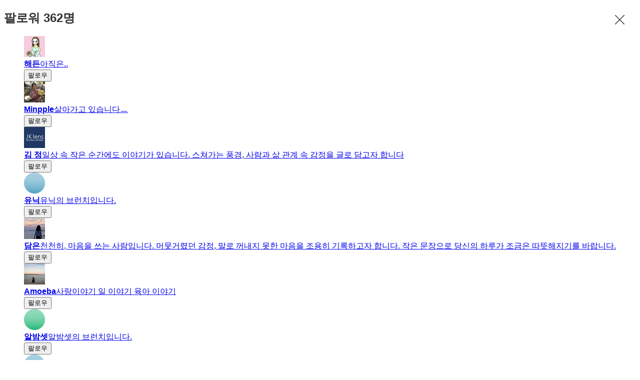

--- FILE ---
content_type: text/html;charset=UTF-8
request_url: https://brunch.co.kr/@minimallife6fam/follower
body_size: 17954
content:
<!DOCTYPE html> <html lang="ko"> <head><meta name="sentry-trace" content="390d8f5e1a08e1c71e0cfc7a96568924-569dce2bc09bf600-1"/>
<meta name="baggage" content="sentry-environment=production,sentry-release=prod-20260107143352-4f936fd,sentry-public_key=843035685c0b42fabb9b8d4fb1cffb09,sentry-trace_id=390d8f5e1a08e1c71e0cfc7a96568924,sentry-transaction=GET%20%2F%40%5BprofileId%5D%2Ffollower,sentry-sampled=true,sentry-sample_rand=0.5465145128297402,sentry-sample_rate=1"/>
<meta name="sentry-route-name" content="%2F%40%5BprofileId%5D%2Ffollower"/><title>미니멀 사남매맘의 브런치스토리</title><meta charset="utf-8"><meta http-equiv="Content-Type" content="text/html; charset=utf-8"><meta http-equiv="X-UA-Compatible" content="IE=edge"><meta name="referrer" content="always"><meta name="robots" content="max-image-preview:large"><meta name="viewport" content="user-scalable=no, initial-scale=1.0, maximum-scale=1.0, minimum-scale=1.0, width=device-width, viewport-fit=cover"><meta name="theme-color" content="#ffffff" media="(prefers-color-scheme: light)"><meta name="theme-color" content="#000000" media="(prefers-color-scheme: dark)"><meta name="title" content="미니멀 사남매맘의 브런치스토리"><meta name="description" content="크리에이터 | 사남매와 함께하는 일상 기록, 미니멀라이프 실천 기록, 육아일기"><meta name="author" content="미니멀 사남매맘"><meta property="article:author" content="미니멀 사남매맘"><meta property="og:article:author" content="미니멀 사남매맘"><meta property="og:type" content="profile"><meta property="og:site_name" content="브런치"><meta property="og:title" content="미니멀 사남매맘의 브런치스토리"><meta property="og:description" content="크리에이터 | 사남매와 함께하는 일상 기록, 미니멀라이프 실천 기록, 육아일기"><meta property="og:image" content="//img1.daumcdn.net/thumb/C400x400.fpng/?fname=http://t1.daumcdn.net/brunch/service/user/eu3U/image/GqqfWPZ4sYTCHAH2-VePG38e92Q.png"><meta property="og:url" content="https://brunch.co.kr/@minimallife6fam"><link rel="canonical" href="https://brunch.co.kr/@minimallife6fam"><meta name="twitter:card" content="summary"><meta name="twitter:app:name:iphone" content="브런치"><meta name="twitter:app:id:iphone" content="1001388574"><meta name="twitter:app:url:iphone" content="brunchapp://open"><meta name="twitter:title" content="미니멀 사남매맘의 브런치스토리"><meta name="twitter:description" content="크리에이터 | 사남매와 함께하는 일상 기록, 미니멀라이프 실천 기록, 육아일기"><meta name="twitter:image" content="//img1.daumcdn.net/thumb/C500x500.fpng/?fname=//img1.daumcdn.net/thumb/C400x400.fpng/?fname=http://t1.daumcdn.net/brunch/service/user/eu3U/image/GqqfWPZ4sYTCHAH2-VePG38e92Q.png"><meta property="fb:app_id" content="313683402170826"><link rel="SHORTCUT ICON" href="//t1.daumcdn.net/brunch/static/icon/favicon/brunchstory/favicon_20230406.ico"><link rel="apple-touch-icon-precomposed" sizes="180x180" href="//t1.daumcdn.net/brunch/static/icon/ios/brunchstory/ico_bi_180.png"><link rel="apple-touch-icon-precomposed" sizes="152x152" href="//t1.daumcdn.net/brunch/static/icon/ios/brunchstory/ico_bi_152.png"><link rel="apple-touch-icon-precomposed" sizes="120x120" href="//t1.daumcdn.net/brunch/static/icon/ios/brunchstory/ico_bi_120.png"><script type="application/ld+json">{"@context":"http://schema.org","@type":"Organization","name":"브런치","url":"https://brunch.co.kr","sameAs":["https://play.google.com/store/apps/details?id=com.daumkakao.android.brunchapp","https://apps.apple.com/kr/app/id1001388574"]}</script><meta name="secure-token" content="zyzgvFH4tpp8dfMvn1MwaVHzOS1DUEKGzaBwJRt9g3ib1J3l5idNi//k8hydEV8a"><script type="text/javascript" src="//t1.daumcdn.net/tiara/js/v1/tiara-1.2.2.min.js" integrity="sha384-Qw5nj2ARiHDKjDQFJMbmaZAkfMRCf9f/Dtdy/E0gJ9bTyuxIx2TfiMPRuLzuV5sP" crossorigin="anonymous"></script><script type="application/json" id="AGENT">{"app":"Unknown","browser":"Chrome","browserVersion":"131.0.0.0","browserWebKitVersion":"537.36","os":"Mac","osVersion":"10.15","isMobile":false,"isTablet":false,"isDesktop":true,"deviceType":"Desktop","isKakaoTalk":false,"isKakaoStory":false,"isKakaoStoryChannel":false,"isFacebook":false,"isDaum":false,"isNaver":false,"isTwitter":false,"isBand":false,"isInternetExplorer":false,"isEdge":false,"isChrome":true,"isFireFox":false,"isSafari":false,"isOpera":false,"isSamsungBrowser":false,"isWhale":false,"isIOS":false,"isAndroid":false,"isWindows":false,"isMac":true,"isIE":false}</script>  <!-- Profile-specific meta tags (non-duplicated with base-meta) --><!-- Article Author Meta --><meta name="article:author" content="미니멀 사남매맘"><!-- RSS/Atom Links (작가인 경우에만) --><link rel="alternate" type="application/rss+xml" title="미니멀 사남매맘 rss" href="https://brunch-homefront.onkakao.net/rss/@@eu3U"><link rel="alternate" type="application/atom+xml" title="미니멀 사남매맘 atom" href="https://brunch-homefront.onkakao.net/atom/@@eu3U"> <script type="application/json" id="PROFILE_DATA">{"userId":"eu3U","userName":"미니멀 사남매맘","userImage":"http://t1.daumcdn.net/brunch/service/user/eu3U/image/GqqfWPZ4sYTCHAH2-VePG38e92Q.png","profileId":"minimallife6fam","profileImage":null,"description":"사남매와 함께하는 일상 기록, 미니멀라이프 실천 기록, 육아일기","createTime":1660491056000,"status":"verify","articleCount":129,"socialUser":false,"writerCount":52,"followerCount":362,"magazineCount":6,"company":"","descriptionDetail":"","profileNotiExpireTime":1711471450000,"userSns":{"userId":"eu3U","website":"https://youtube.com/@minimal_life_6fam","facebook":null,"twitter":null,"instagram":"minimal_6fam","agreeSns":true,"createTime":1676454451000,"updateTime":1698977636000},"bookStoreBookList":[],"profileCategoryList":[{"category":"subject","categoryNo":1,"categoryName":"주제","keywordList":[{"no":32,"keyword":"에세이","frequency":null,"sequence":0,"keywordNo":2265},{"no":41,"keyword":"육아","frequency":null,"sequence":1,"keywordNo":2564},{"no":14,"keyword":"라이프스타일","frequency":null,"sequence":2,"keywordNo":1167}]},{"category":"job","categoryNo":2,"categoryName":"직업","keywordList":[{"no":108,"keyword":"크리에이터","frequency":null,"sequence":0,"keywordNo":18282},{"no":101,"keyword":"작가지망생","frequency":null,"sequence":1,"keywordNo":101608},{"no":112,"keyword":"프리랜서","frequency":null,"sequence":2,"keywordNo":3410}]}],"mainProduct":null,"acceptPropose":true,"articleViewType":"TEXT","brunchActivityList":[],"emailValidation":true,"topCreator":{"displayName":"리빙 분야 크리에이터","link":"https://cs.kakao.com/helps_html/1073210470?lang=ko"},"membership":null,"readingNoteCount":0,"talkChannelProfile":null,"talkChannelConnected":false,"restrictTime":null,"author":true,"restrict0":false}</script> <script type="application/json" id="followers-eu3U">{"list":[{"userId":"cS8S","userName":"해든","userImage":"http://k.kakaocdn.net/dn/bO6aMJ/btq89vLmbuq/iKx70Zj5IlpqP0179ODjp0/img_640x640.jpg","profileId":"3552be5c916143a","profileImage":null,"description":"아직은..","articleCount":0,"writerCount":231,"followerCount":17,"createTime":1767435859000,"subscribeNo":8138042,"newArticleAlert":false,"author":false,"myWriter":false,"myFollower":false},{"userId":"28Ia","userName":"Minpple","userImage":"http://t1.daumcdn.net/brunch/service/user/28Ia/image/s5hwmy8yS-Bx0eWumw1ZC5mhuB4.jpg","profileId":"minpple21","profileImage":null,"description":"살아가고 있습니다ㅡ","articleCount":0,"writerCount":166,"followerCount":2,"createTime":1766214162000,"subscribeNo":8110906,"newArticleAlert":false,"author":false,"myWriter":false,"myFollower":false},{"userId":"anHO","userName":"김 정","userImage":"http://t1.daumcdn.net/brunch/service/user/anHO/image/3b482wQadYZaZjVvSBMP2aKyx8I.png","profileId":"no1jeong","profileImage":null,"description":"일상 속 작은 순간에도 이야기가 있습니다. 스쳐가는 풍경, 사람과 삶 관계 속 감정을 글로 담고자 합니다","articleCount":31,"writerCount":823,"followerCount":804,"createTime":1765929808000,"subscribeNo":8104388,"newArticleAlert":false,"author":true,"myWriter":false,"myFollower":false},{"userId":"4RUa","userName":"유닉","userImage":"https://t1.daumcdn.net/brunch/static/img/help/pc/ico_profile_100_06.png","profileId":"seventeenu","profileImage":null,"description":"유닉의 브런치입니다.","articleCount":0,"writerCount":8,"followerCount":0,"createTime":1758735752000,"subscribeNo":7879081,"newArticleAlert":false,"author":false,"myWriter":false,"myFollower":false},{"userId":"fdW7","userName":"담은","userImage":"http://t1.daumcdn.net/brunch/service/user/fdW7/image/BZNNQvmMi9n9pBL-LST3TFguBgQ.jpg","profileId":"dameun","profileImage":null,"description":"천천히, 마음을 쓰는 사람입니다. 머뭇거렸던 감정, 말로 꺼내지 못한 마음을 조용히 기록하고자 합니다. 작은 문장으로 당신의 하루가 조금은 따뜻해지기를 바랍니다.","articleCount":156,"writerCount":851,"followerCount":839,"createTime":1758180240000,"subscribeNo":7860682,"newArticleAlert":false,"author":true,"myWriter":false,"myFollower":false},{"userId":"cB8g","userName":"Amoeba","userImage":"http://t1.daumcdn.net/brunch/service/user/cB8g/image/SGMyl4O8rwx8j1_hgXf5b8PthP4","profileId":"23dc32b88129495","profileImage":null,"description":"사랑이야기 일 이야기 육아 이야기","articleCount":0,"writerCount":21,"followerCount":4,"createTime":1757573976000,"subscribeNo":7841314,"newArticleAlert":false,"author":false,"myWriter":false,"myFollower":false},{"userId":"aGIX","userName":"알밤셋","userImage":"https://t1.daumcdn.net/brunch/static/img/help/pc/ico_profile_100_04.png","profileId":"sabom337","profileImage":null,"description":"알밤셋의 브런치입니다.","articleCount":0,"writerCount":3,"followerCount":0,"createTime":1755501049000,"subscribeNo":7767227,"newArticleAlert":false,"author":false,"myWriter":false,"myFollower":false},{"userId":"9Zoh","userName":"태훈윤서엄마","userImage":"https://t1.daumcdn.net/brunch/static/img/help/pc/ico_profile_100_06.png","profileId":"mrsson80","profileImage":null,"description":"태훈윤서엄마의 브런치입니다.","articleCount":0,"writerCount":38,"followerCount":0,"createTime":1752761084000,"subscribeNo":7659002,"newArticleAlert":false,"author":false,"myWriter":false,"myFollower":false},{"userId":"i1Af","userName":"덩스","userImage":"https://t1.daumcdn.net/brunch/static/img/help/pc/ico_profile_100_02.png","profileId":"83c733d1be7a431","profileImage":null,"description":"덩스의 브런치스토리입니다.","articleCount":0,"writerCount":2,"followerCount":0,"createTime":1751514676000,"subscribeNo":7613611,"newArticleAlert":false,"author":false,"myWriter":false,"myFollower":false},{"userId":"i0Fw","userName":"kiki","userImage":"http://k.kakaocdn.net/dn/dmFGs4/btsOTOvVTNG/kKvzqEkRVJ6gCOyw0A0K0k/img_640x640.jpg","profileId":"fab6f81bf8d74db","profileImage":null,"description":"kiki의 브런치스토리입니다.","articleCount":0,"writerCount":6,"followerCount":0,"createTime":1751040426000,"subscribeNo":7593133,"newArticleAlert":false,"author":false,"myWriter":false,"myFollower":false},{"userId":"bjnK","userName":"Ander숙","userImage":"https://t1.daumcdn.net/brunch/static/img/help/pc/ico_profile_100_04.png","profileId":"anding-story","profileImage":null,"description":"우리의 삶이 Ending 이 아닌 Anding이 될 수 있기를 꿈 꿉니다.","articleCount":54,"writerCount":84,"followerCount":34,"createTime":1749799077000,"subscribeNo":7546870,"newArticleAlert":false,"author":true,"myWriter":false,"myFollower":false},{"userId":"7Lmg","userName":"당분간은 엄마","userImage":"http://t1.daumcdn.net/brunch/service/user/7Lmg/image/pLXEbmnNbG5OtikCN9JFwKcZ_Ts.png","profileId":"jihyeonjennylee","profileImage":null,"description":"가정을 꾸리지 못할 각오로 직업을 가졌으나, 아이를 낳고 새로운 세계를 맞은 여자. 부족함을 사랑으로 극복하려 노력중","articleCount":0,"writerCount":53,"followerCount":2,"createTime":1749324191000,"subscribeNo":7527191,"newArticleAlert":false,"author":false,"myWriter":false,"myFollower":false},{"userId":"9Isi","userName":"영서랑 엄마","userImage":"https://t1.daumcdn.net/brunch/static/img/help/pc/ico_profile_100_02.png","profileId":"moon2ki","profileImage":null,"description":"영서랑 엄마의 브런치입니다.","articleCount":0,"writerCount":14,"followerCount":0,"createTime":1748547509000,"subscribeNo":7503281,"newArticleAlert":false,"author":false,"myWriter":false,"myFollower":false},{"userId":"al0z","userName":"우미","userImage":"https://t1.daumcdn.net/brunch/static/img/help/pc/ico_profile_100_03.png","profileId":"ms3330","profileImage":null,"description":"우미의 브런치입니다.","articleCount":0,"writerCount":2,"followerCount":0,"createTime":1748489738000,"subscribeNo":7501539,"newArticleAlert":false,"author":false,"myWriter":false,"myFollower":false},{"userId":"hRo7","userName":"서툰사남매맘","userImage":"http://t1.daumcdn.net/brunch/service/user/hRo7/image/VMr2wYE-ta_ze0Py9IFlMsY0rH8","profileId":"gracesalang","profileImage":null,"description":"네 아이의 엄마로서, 시트콤같은 웃픈일상을 살아가며 아이들과 함께 웃고 울고 배우는 순간들을 기록합니다.\n완벽한 엄마가 되기보다는, 매일 조금씩 성장하는 엄마의 브런치스토리입니다.","articleCount":68,"writerCount":477,"followerCount":222,"createTime":1747568599000,"subscribeNo":7469516,"newArticleAlert":false,"author":true,"myWriter":false,"myFollower":false},{"userId":"8vTo","userName":"온온","userImage":"http://t1.daumcdn.net/brunch/service/user/8vTo/image/z0tCvi3tW3wtlOk6cZ-FBCz2mWI","profileId":"onhwa629","profileImage":null,"description":"안녕하세요","articleCount":0,"writerCount":37,"followerCount":0,"createTime":1746069371000,"subscribeNo":7415019,"newArticleAlert":false,"author":false,"myWriter":false,"myFollower":false},{"userId":"e3AM","userName":"퉁퉁코딩","userImage":"http://t1.daumcdn.net/brunch/service/user/e3AM/image/pkw9zEz_0LH9DliI5TeopfMgK20.png","profileId":"ttungcoding","profileImage":null,"description":"마음의 버그를 디버깅하는 개발자입니다.","articleCount":94,"writerCount":389,"followerCount":993,"createTime":1744169801000,"subscribeNo":7356801,"newArticleAlert":false,"author":true,"myWriter":false,"myFollower":false},{"userId":"7C6m","userName":"최하은","userImage":"http://t1.daumcdn.net/brunch/service/guest/image/OGyeTfaA4T--jAcJyya7vjQv76Q.jpg","profileId":"sally4212","profileImage":null,"description":"최하은의 브런치입니다.","articleCount":0,"writerCount":21,"followerCount":3,"createTime":1743576856000,"subscribeNo":7341832,"newArticleAlert":false,"author":false,"myWriter":false,"myFollower":false},{"userId":"dVdF","userName":"독자","userImage":"http://k.kakaocdn.net/dn/dbogk9/btru4j2WB1w/b0sqaK6DTJBJqUNHLHmbB1/img_640x640.jpg","profileId":"4f25148b60e14bd","profileImage":null,"description":"독자의 브런치입니다.","articleCount":0,"writerCount":45,"followerCount":0,"createTime":1743056649000,"subscribeNo":7330139,"newArticleAlert":false,"author":false,"myWriter":false,"myFollower":false},{"userId":"2hyc","userName":"이영미","userImage":"http://t1.daumcdn.net/brunch/service/guest/image/wH7sciGFCKFk-7Qwz-8oHl6AwyA.jpg","profileId":"enve00","profileImage":null,"description":"이영미의 브런치입니다.","articleCount":0,"writerCount":32,"followerCount":0,"createTime":1741316180000,"subscribeNo":7287117,"newArticleAlert":false,"author":false,"myWriter":false,"myFollower":false}],"totalCount":362,"moreList":true}</script>  <link rel="stylesheet" href="//t1.daumcdn.net/brunch/home_front/prod/20260107143352/_astro/mobile.DXxKz-d9.css">
<link rel="stylesheet" href="//t1.daumcdn.net/brunch/home_front/prod/20260107143352/_astro/mobile.BL8C-eec.css">
<link rel="stylesheet" href="//t1.daumcdn.net/brunch/home_front/prod/20260107143352/_astro/index.DmD26uPQ.css">
<style>.gnb .ico{background-image:url(https://t1.daumcdn.net/brunch/static/img/help/pc/ico_view_cover.v4_230130.png);background-repeat:no-repeat;line-height:0;overflow:hidden;text-indent:-9999px}@media only screen and (min-resolution:1.5dppx){.gnb .ico{background-image:url(https://t1.daumcdn.net/brunch/static/img/help/pc/ico_view_cover.v4_rtn_230130.png);background-size:240px 300px}}.gnb .ico.ico_menu{background-position:0 0;height:20px;width:27px}.gnb .ico.ico_menu.new{background-position:0 -58px;height:22px;margin-top:-2px;width:27px}.gnb.white:not(.beyond_content) .ico.ico_menu{background-position:0 -30px}.gnb.white:not(.beyond_content) .ico.ico_menu.new{background-position:-30px -58px}.gnb .ico.ico_search{background-position:-30px 0;height:22px;width:22px}.gnb .ico.ico_search_gray{background-position:-57px 0;height:22px;width:22px}.gnb.white:not(.beyond_content) .ico.ico_search{background-position:-30px -30px}.gnb .ico.ico_likeit{background-position:-60px -90px;height:20px;width:21px}.gnb.white:not(.beyond_content) .ico_likeit{background-position:0 -90px}.gnb .ico.ico_comment{background-position:-30px -120px;height:20px;width:20px}.gnb.white:not(.beyond_content) .ico.ico_comment{background-position:0 -120px}.gnb .ico.ico_modify{background-position:-30px -150px;height:20px;width:20px}.gnb.white:not(.beyond_content) .ico.ico_modify{background-position:0 -150px}.gnb .ico.ico_delete{background-position:-90px -150px;height:20px;width:20px}.gnb.white:not(.beyond_content) .ico.ico_delete{background-position:-60px -150px}.gnb .ico.ico_private{background-position:-150px -150px;height:20px;width:20px}.gnb.white:not(.beyond_content) .ico.ico_private{background-position:-120px -150px}.gnb .ico.ico_stats{background-position:-150px -120px;height:20px;width:20px}.gnb.white:not(.beyond_content) .ico.ico_stats{background-position:-120px -120px}.gnb .ico.ico_report{background-position:-150px -90px;height:20px;width:20px}.gnb.white:not(.beyond_content) .ico.ico_report{background-position:-120px -90px}.gnb .ico.ico_action{background-position:-180px 0;height:20px;transition:transform .2s;width:20px}.gnb .ico.ico_action.open{transform:rotate(-90deg)}.gnb.white:not(.beyond_content) .ico.ico_action{background-position:-120px 0}.gnb .ico.ico_cheer{background-image:url(https://t1.daumcdn.net/brunch9/static/imgs/icons/black_donation.svg);height:22px;width:22px}.gnb.white:not(.beyond_content) .ico.ico_cheer{background-image:url(https://t1.daumcdn.net/brunch9/static/imgs/icons/white_donation.svg)}.gnb{color:#666;height:80px;left:0;position:absolute;right:0;top:0;transition:background .2s ease-out;width:100%;z-index:10001}.gnb.white:not(.beyond_content){color:#fff}.brunch_profile .gnb.white:not(.beyond_content),.gnb.white.reading-challenge:not(.beyond_content){color:#000}.gnb .gnb__logo{display:block;line-height:0}.gnb .brunch-text-logo-pc{--brunch-logo-main:#231f20;height:32px;margin-top:-5px;transition:opacity .2s ease-in-out;width:112px}.gnb.white:not(.beyond_content) .brunch-text-logo-pc{--brunch-logo-main:#fff}.gnb .wrap_left{display:flex;gap:14px;left:30px;position:absolute;top:30px}.gnb .wrap_left .logo_service{margin-top:-1px}.gnb .wrap_center{display:inline-block;font-family:Noto Sans Light,Malgun Gothic,sans-serif;font-size:17px;left:50%;letter-spacing:-1px;line-height:25px;position:absolute;text-align:center;top:27px;transform:translate(-50%)}.gnb .wrap_right{position:absolute;right:30px;top:30px}.gnb .wrap_bottom{left:0;position:absolute;right:0;top:0;width:100%}.gnb.beyond_content{background:#fffffff2;border-bottom:1px solid #ddd;box-sizing:border-box;height:60px;overflow:visible;position:fixed}.gnb.beyond_content .wrap_left{top:20px}.gnb.beyond_content .wrap_center{top:17px}.gnb.beyond_content .wrap_right{top:20px}.gnb.reading-challenge .reading-challenge-tabs{display:none}.gnb.beyond_content .reading-challenge-tabs{display:block}.gnb.beyond_content.reading-challenge .wrap_center{top:7px}
.gnb.follow .wrap_custom{align-items:center;display:flex;justify-content:center}.gnb.follow .follow_info{color:#333;font-size:15px;font-weight:400}.gnb.follow .follow_count{color:#00c6be;font-weight:500}.gnb.follow:not(.beyond_content) .wrap_custom{opacity:0;transition:opacity .2s ease,visibility .2s ease;visibility:hidden}.gnb.follow.beyond_content .wrap_custom{opacity:1;visibility:visible}.gnb.profile.follow .wrap_left{display:none}.gnb.profile.follow .ico_close{background-position:-90px 0;display:inline-block;height:20px;width:20px}
</style>
<link rel="stylesheet" href="//t1.daumcdn.net/brunch/home_front/prod/20260107143352/_astro/mobile.D4BY201H.css">
<style>@keyframes svelte-rcjte7-search-slide-in{0%{opacity:0;transform:translate(37px)}to{opacity:1;transform:translate(0)}}.wrap_btn_search.svelte-rcjte7{display:flex}.wrap_btn_search.show.svelte-rcjte7{background:#fff;border:1px solid #ddd;border-radius:20px;box-sizing:border-box;height:36px;padding-left:37px;padding-right:20px;position:relative;right:-16px;top:-7px;width:206px}.wrap_btn_search.show.svelte-rcjte7 form:where(.svelte-rcjte7){display:flex;flex:1;overflow:hidden;padding-top:6px}.wrap_btn_search.show.svelte-rcjte7 input:where(.svelte-rcjte7){animation:svelte-rcjte7-search-slide-in .15s ease-out;animation-delay:.1s;animation-fill-mode:backwards;font-size:12px;height:20px;line-height:18px;width:100%}.wrap_btn_search.show.svelte-rcjte7 .btn_search:where(.svelte-rcjte7){position:absolute;right:0;top:7px;transform:translate(-172px);transition:transform .2s ease-out}
</style>
<link rel="stylesheet" href="//t1.daumcdn.net/brunch/home_front/prod/20260107143352/_astro/dev-settings-button-pc.CZPKyxUm.css">
<link rel="stylesheet" href="//t1.daumcdn.net/brunch/home_front/prod/20260107143352/_astro/sidebar.ooCT-hxV.css">
<link rel="stylesheet" href="//t1.daumcdn.net/brunch/home_front/prod/20260107143352/_astro/message-handler-pc.C9Nc_wAJ.css">
<style>.cont_slide.svelte-1jvjel5{font-family:auto;padding-top:142px}.slide_box.svelte-1jvjel5{overflow:hidden;position:relative;white-space:nowrap}.slide_box.svelte-1jvjel5 .list_slide:where(.svelte-1jvjel5){height:352px;position:relative;width:500px}.slide_box.svelte-1jvjel5 .slide_item:where(.svelte-1jvjel5){filter:blur(3px);height:100%;inset:0;mix-blend-mode:multiply;opacity:0;position:absolute;transition:all .3s ease-in-out;width:100%}.slide_box.svelte-1jvjel5 .slide_item[aria-hidden=false]:where(.svelte-1jvjel5){filter:blur(0);opacity:1}.slide_box.svelte-1jvjel5 .thum_item:where(.svelte-1jvjel5){display:block;height:208px;margin:0 auto;width:315px}.slide_box.svelte-1jvjel5 .thum_item:where(.svelte-1jvjel5) img:where(.svelte-1jvjel5){height:100%;width:100%}.slide_box.svelte-1jvjel5 .cont_item:where(.svelte-1jvjel5){display:block;margin:41px auto 17px;text-align:center}.slide_box.svelte-1jvjel5 .cont_item:where(.svelte-1jvjel5) .tit_info:where(.svelte-1jvjel5){display:block;font-size:27px;font-weight:400;line-height:1;margin-bottom:14px}.slide_box.svelte-1jvjel5 .cont_item:where(.svelte-1jvjel5) .txt_info:where(.svelte-1jvjel5){color:#999;display:block;font-size:15px;white-space:pre-line}.paging_box.svelte-1jvjel5{align-items:center;display:flex;gap:23px;justify-content:center;padding:3px 0}.paging_box.svelte-1jvjel5 .btn_arrow:where(.svelte-1jvjel5){display:inline-block;height:18px;width:18px}.paging_box.svelte-1jvjel5 .paging:where(.svelte-1jvjel5){display:flex;gap:3px}.paging_box.svelte-1jvjel5 .paging:where(.svelte-1jvjel5) li:where(.svelte-1jvjel5){display:inline-block}.paging_box.svelte-1jvjel5 .paging:where(.svelte-1jvjel5) .btn_paging:where(.svelte-1jvjel5){display:inline-block;height:18px;width:18px}.paging_box.svelte-1jvjel5 .paging:where(.svelte-1jvjel5) .btn_paging:where(.svelte-1jvjel5):before{border:1px solid #dedede;border-radius:50%;box-sizing:border-box;content:"";display:inline-block;height:8px;width:8px}.paging_box.svelte-1jvjel5 .paging:where(.svelte-1jvjel5) .btn_paging.on:where(.svelte-1jvjel5):before{background-color:#b2b2b2;border:none}.login_modal.svelte-1gj0d08{background-color:#0000004d;height:100%;left:0;position:fixed;top:0;width:100%;z-index:110000}.login_modal_content.svelte-1gj0d08{background-color:#fff;border-radius:15px;display:flex;height:610px;left:calc(50% - 500px);overflow:hidden;position:absolute;top:calc(50% - 305px);width:1000px}.item_slide.svelte-1gj0d08{width:50%}.item_slide.svelte-1gj0d08 .top_logo:where(.svelte-1gj0d08){left:62px;position:absolute;top:83px;z-index:1}.item_start.svelte-1gj0d08{background-color:#f8f8f8;padding:94px 47px 72px;width:50%}.item_start.svelte-1gj0d08 .box_start:where(.svelte-1gj0d08){border-bottom:1px solid #e7e7e7;padding-bottom:49px}.item_start.svelte-1gj0d08 .box_start:where(.svelte-1gj0d08) .tit_txt:where(.svelte-1gj0d08){display:block;font-family:auto;font-size:22px;font-weight:400;line-height:22px;margin-bottom:18px}.item_start.svelte-1gj0d08 .box_searh:where(.svelte-1gj0d08){padding:40px 0}.item_start.svelte-1gj0d08 .box_searh:where(.svelte-1gj0d08) .tit_txt:where(.svelte-1gj0d08){display:block;font-family:auto;font-size:15px;font-weight:400}.item_start.svelte-1gj0d08 .link_search:where(.svelte-1gj0d08){background-color:#fff;border-radius:5px;box-sizing:border-box;color:#333;display:block;font-family:auto;font-size:16px;height:60px;line-height:61px;margin-top:14px;text-align:center;text-decoration:none;width:100%}.item_start.svelte-1gj0d08 .link_search.link_start:where(.svelte-1gj0d08){background:#ffe500}.item_start.svelte-1gj0d08 .link_search.link_start:where(.svelte-1gj0d08) .ico_kakao:where(.svelte-1gj0d08){position:relative;top:1px}.item_start.svelte-1gj0d08 .link_search.link_start:where(.svelte-1gj0d08) .txt_item:where(.svelte-1gj0d08){display:inline-block;font-family:auto;position:relative;top:1px}.item_start.svelte-1gj0d08 .desc_help:where(.svelte-1gj0d08){color:#6c6c6c;display:block;font-family:auto;font-size:14px;margin-top:57px;text-align:center;text-decoration:underline}.btn_close.svelte-1gj0d08{position:absolute;right:27px;top:25px}
</style><script type="module" src="//t1.daumcdn.net/brunch/home_front/prod/20260107143352/_astro/page.D3YqS1c8.js"></script></head> <body class="light-mode-only brunch_profile">   <tiara-page t-name="팔로워" t-section="profile" t-page="follower" t-action-kind="ViewContent" data-tiara-id="@@eu3U" data-tiara-author="미니멀 사남매맘" data-tiara-author_id="@@eu3U"></tiara-page>  <style>astro-island,astro-slot,astro-static-slot{display:contents}</style><script>(()=>{var e=async t=>{await(await t())()};(self.Astro||(self.Astro={})).load=e;window.dispatchEvent(new Event("astro:load"));})();</script><script>(()=>{var A=Object.defineProperty;var g=(i,o,a)=>o in i?A(i,o,{enumerable:!0,configurable:!0,writable:!0,value:a}):i[o]=a;var d=(i,o,a)=>g(i,typeof o!="symbol"?o+"":o,a);{let i={0:t=>m(t),1:t=>a(t),2:t=>new RegExp(t),3:t=>new Date(t),4:t=>new Map(a(t)),5:t=>new Set(a(t)),6:t=>BigInt(t),7:t=>new URL(t),8:t=>new Uint8Array(t),9:t=>new Uint16Array(t),10:t=>new Uint32Array(t),11:t=>1/0*t},o=t=>{let[l,e]=t;return l in i?i[l](e):void 0},a=t=>t.map(o),m=t=>typeof t!="object"||t===null?t:Object.fromEntries(Object.entries(t).map(([l,e])=>[l,o(e)]));class y extends HTMLElement{constructor(){super(...arguments);d(this,"Component");d(this,"hydrator");d(this,"hydrate",async()=>{var b;if(!this.hydrator||!this.isConnected)return;let e=(b=this.parentElement)==null?void 0:b.closest("astro-island[ssr]");if(e){e.addEventListener("astro:hydrate",this.hydrate,{once:!0});return}let c=this.querySelectorAll("astro-slot"),n={},h=this.querySelectorAll("template[data-astro-template]");for(let r of h){let s=r.closest(this.tagName);s!=null&&s.isSameNode(this)&&(n[r.getAttribute("data-astro-template")||"default"]=r.innerHTML,r.remove())}for(let r of c){let s=r.closest(this.tagName);s!=null&&s.isSameNode(this)&&(n[r.getAttribute("name")||"default"]=r.innerHTML)}let p;try{p=this.hasAttribute("props")?m(JSON.parse(this.getAttribute("props"))):{}}catch(r){let s=this.getAttribute("component-url")||"<unknown>",v=this.getAttribute("component-export");throw v&&(s+=` (export ${v})`),console.error(`[hydrate] Error parsing props for component ${s}`,this.getAttribute("props"),r),r}let u;await this.hydrator(this)(this.Component,p,n,{client:this.getAttribute("client")}),this.removeAttribute("ssr"),this.dispatchEvent(new CustomEvent("astro:hydrate"))});d(this,"unmount",()=>{this.isConnected||this.dispatchEvent(new CustomEvent("astro:unmount"))})}disconnectedCallback(){document.removeEventListener("astro:after-swap",this.unmount),document.addEventListener("astro:after-swap",this.unmount,{once:!0})}connectedCallback(){if(!this.hasAttribute("await-children")||document.readyState==="interactive"||document.readyState==="complete")this.childrenConnectedCallback();else{let e=()=>{document.removeEventListener("DOMContentLoaded",e),c.disconnect(),this.childrenConnectedCallback()},c=new MutationObserver(()=>{var n;((n=this.lastChild)==null?void 0:n.nodeType)===Node.COMMENT_NODE&&this.lastChild.nodeValue==="astro:end"&&(this.lastChild.remove(),e())});c.observe(this,{childList:!0}),document.addEventListener("DOMContentLoaded",e)}}async childrenConnectedCallback(){let e=this.getAttribute("before-hydration-url");e&&await import(e),this.start()}async start(){let e=JSON.parse(this.getAttribute("opts")),c=this.getAttribute("client");if(Astro[c]===void 0){window.addEventListener(`astro:${c}`,()=>this.start(),{once:!0});return}try{await Astro[c](async()=>{let n=this.getAttribute("renderer-url"),[h,{default:p}]=await Promise.all([import(this.getAttribute("component-url")),n?import(n):()=>()=>{}]),u=this.getAttribute("component-export")||"default";if(!u.includes("."))this.Component=h[u];else{this.Component=h;for(let f of u.split("."))this.Component=this.Component[f]}return this.hydrator=p,this.hydrate},e,this)}catch(n){console.error(`[astro-island] Error hydrating ${this.getAttribute("component-url")}`,n)}}attributeChangedCallback(){this.hydrate()}}d(y,"observedAttributes",["props"]),customElements.get("astro-island")||customElements.define("astro-island",y)}})();</script><astro-island uid="Z2pwr0w" component-url="//t1.daumcdn.net/brunch/home_front/prod/20260107143352/_astro/profile-follow-gnb-pc.vAYSpzEy.js" component-export="default" renderer-url="//t1.daumcdn.net/brunch/home_front/prod/20260107143352/_astro/client.svelte.D3xjVvay.js" props="{&quot;profileId&quot;:[0,&quot;minimallife6fam&quot;],&quot;type&quot;:[0,&quot;follower&quot;],&quot;count&quot;:[0,362]}" ssr client="load" opts="{&quot;name&quot;:&quot;ProfileFollowGnbPc&quot;,&quot;value&quot;:true}" await-children><!--[--><div class="gnb black profile follow" data-tiara-layer="gnb"><div class="wrap_left"><button class="ico ico_menu">메뉴</button><!----> <a class="gnb__logo" href="/"><span class="screen_out">brunch</span> <svg class="brunch-text-logo-pc" fill="none" height="32" viewBox="0 0 112 32" width="112" xmlns="http://www.w3.org/2000/svg"><path d="M79.3928 28H2.2117L2.44495 27.522H79.6258L79.3928 28Z" fill="var(--brunch-logo-main)"></path><path clip-rule="evenodd" d="M13.3903 5.63699C15.2396 3.98254 16.0662 3.72221 16.4703 4.23799C16.9575 4.86049 15.8392 7.1441 14.9572 8.30914C13.4845 10.2549 11.5273 11.1677 11.5273 11.1677C11.5273 11.1677 12.468 11.4617 11.0236 13.0508C7.87573 16.5144 7.19294 17.6594 6.52503 18.7623C6.18064 19.3308 6.30604 19.393 6.37353 19.3052C9.04591 16.4842 11.4378 14.8663 13.4159 14.8663C14.7153 14.8664 15.4782 15.596 15.4782 16.8677C15.4781 19.9061 11.2373 22.7291 9.74713 23.3917C6.91312 24.6512 4.17254 24.9059 3.31912 24.9567H3.31856C3.14891 24.9669 3.05244 24.9695 3.0468 24.9699C3.04602 24.9699 2.54022 25.147 2.36878 26.1546C2.27491 26.7054 2.00183 26.9444 0.698302 27.5165C0.537726 27.5869 0.36773 27.6613 0.188536 27.7416C0.0454342 27.8058 -0.0739211 27.7086 0.0551659 27.4827C0.0974432 27.4091 0.787727 26.2029 1.72481 24.5622C1.26687 24.3402 0.904291 24.067 0.709184 23.8608L0.94607 23.4378C1.32463 23.7122 1.69427 23.895 2.03675 24.017C3.9722 20.6274 6.69186 15.8513 7.15924 14.9643C9.05122 11.3723 11.0907 7.69344 13.3903 5.63699ZM12.7572 15.8708C12.3942 15.8708 11.9253 16.0085 11.4363 16.2592L11.3554 16.3008C6.89153 18.5309 3.44547 24.1679 3.40087 24.2419C3.43459 24.2411 3.46522 24.2396 3.49546 24.238C4.02218 24.1939 6.63956 23.9189 8.98653 22.6755C11.0197 21.5982 13.3341 19.3607 13.6099 16.9944C13.6545 16.6121 13.5911 16.3209 13.4224 16.1283C13.273 15.9575 13.0492 15.8708 12.7572 15.8708ZM10.7159 10.9247C14.2873 8.34849 15.736 4.9285 15.1891 5.18442C15.1873 5.18597 11.5077 8.37067 8.94495 13.7087C8.71456 14.1268 10.0325 12.7481 10.5139 12.0594C10.7129 11.7748 10.5984 11.6397 10.5702 11.608C10.4225 11.4399 10.361 11.181 10.7159 10.9247Z" fill="var(--brunch-logo-main)" fill-rule="evenodd"></path><path d="M18.4383 16.9607C18.987 16.9607 19.534 17.6887 19.5739 18.1289C19.6153 18.5849 19.5115 18.7854 19.282 19.1049C19.1097 19.3445 18.1799 20.7214 17.6799 21.4799C17.6127 21.5817 17.6517 21.6041 17.7382 21.5201C18.5863 20.6929 20.202 19.1234 20.7689 18.6189C21.4071 18.0504 22.7798 17.0887 23.8766 17.0887C25.56 17.0887 25.5868 18.4733 25.2954 19.4272C25.0942 20.0867 24.4534 20.8208 24.087 20.8209C23.9345 20.8209 23.7105 20.7424 23.5097 20.3689C23.2498 19.8864 23.1412 19.0677 23.3953 18.7754C23.6358 18.4985 23.6876 18.2715 23.6327 18.1685C23.5917 18.0928 23.4835 18.077 23.3995 18.077C23.3224 18.077 23.2323 18.0903 23.1311 18.1163C21.8042 18.4611 18.103 22.0224 15.6592 25.3064C15.5195 25.4937 15.3184 25.601 15.1073 25.601C14.8799 25.601 14.6721 25.4827 14.5365 25.2757C14.4053 25.0761 14.1653 24.4976 14.7658 23.4428C15.4245 22.285 15.9883 21.4547 16.2633 20.9927C18.3119 17.5562 17.5889 17.0366 18.3841 16.9629C18.4017 16.9613 18.4202 16.9607 18.4383 16.9607Z" fill="var(--brunch-logo-main)"></path><path d="M73.14 7.24023C73.3007 7.24023 73.4539 7.30801 73.594 7.44223C73.9534 7.78453 74.3917 8.67337 73.8719 9.5198C73.3727 10.3313 67.4151 20.2091 66.659 21.5042C66.6264 21.5596 66.7195 21.5866 66.751 21.5591C68.0933 20.3921 72.1612 17.0162 74.2647 17.0162C74.378 17.0162 74.4862 17.0259 74.5856 17.0449C75.03 17.1295 75.327 17.3296 75.4687 17.6389C75.965 18.7276 74.3826 20.877 73.227 22.4461C72.9023 22.8882 72.6212 23.2692 72.4684 23.5234C72.2362 23.91 72.1709 24.2228 72.2854 24.404C72.4031 24.5907 72.7042 24.63 72.936 24.63C76.3634 24.63 80.1844 21.2421 80.4226 20.9397L80.7318 21.284C79.4466 22.5586 75.8576 25.4018 72.4042 25.4018C71.7806 25.4018 71.3382 25.2039 71.0892 24.8139C70.6455 24.1188 70.9714 23.0204 71.2806 22.4911L71.4729 22.1613C71.8966 21.432 72.233 21.0481 72.9249 19.882C73.1894 19.436 73.4812 18.8429 73.3236 18.5611C73.2685 18.4625 73.1627 18.4149 73.0008 18.4149C72.8156 18.4149 72.5706 18.4788 72.2734 18.6049C69.9552 19.5899 65.6576 23.5621 65.1791 24.4319C64.8316 25.0625 64.5667 25.3317 64.2926 25.3317C64.1673 25.3317 64.0435 25.2754 63.9143 25.159C63.5308 24.814 63.2647 24.2814 64.1029 22.9166C62.445 23.8294 58.8993 25.6009 56.3546 25.601C56.2449 25.601 56.137 25.5979 56.0317 25.591C54.8902 25.5164 54.0359 24.9738 53.6863 24.1018C53.6241 23.9462 53.5777 23.7748 53.5501 23.5912C52.2047 24.3954 50.245 25.3528 48.4715 25.4018C48.4404 25.4026 48.41 25.4029 48.3805 25.4029C47.7601 25.4029 47.3317 25.2176 47.1079 24.8524C46.4492 23.7754 47.3278 22.3231 48.2455 20.8915C48.5675 20.3892 49.5782 18.8802 49.3328 18.4746C49.3192 18.4521 49.2774 18.3831 49.097 18.3831C49.0244 18.3831 48.9382 18.3943 48.84 18.4168C47.013 18.8313 44.6378 20.4609 41.7798 23.2606L41.611 23.4258C40.9902 24.0249 40.7429 24.515 40.5789 24.8398C40.4201 25.1546 40.315 25.3627 40.0122 25.3627C39.7329 25.3627 39.4443 25.1854 39.2775 24.911C39.1319 24.6715 38.964 24.1654 39.4148 23.4269C38.3036 24.1224 36.0416 25.3627 34.0454 25.3627C33.4127 25.3627 32.9816 25.1788 32.765 24.8156C32.2112 23.8884 33.255 22.0586 33.8599 21.1373C33.1093 21.7692 28.7364 25.3627 26.3883 25.3627C26.0212 25.3627 25.7278 25.2105 25.5619 24.9341C25.212 24.352 25.6286 23.3398 26.3467 22.1454C27.2549 20.6349 27.3079 20.4825 27.4176 20.2706C28.7315 17.7309 28.4756 16.9071 29.2301 16.9071C29.7321 16.9073 30.5865 18.0291 30.174 18.832C29.9761 19.2166 28.7114 21.3786 28.0267 22.5379C27.8345 22.8638 27.6896 23.1091 27.6297 23.212C27.4725 23.4826 27.3645 23.8635 27.4743 24.0354C27.4906 24.061 27.5414 24.14 27.7368 24.1401C27.9016 24.1401 28.1235 24.0841 28.3956 23.9743C30.5262 23.1158 33.8258 20.1443 34.5691 19.3797C35.0216 18.9148 35.3284 18.3714 35.5741 17.9344C35.8822 17.3884 36.1044 16.9939 36.4528 16.9939C36.5026 16.9939 36.554 17.0026 36.6054 17.0192C37.1069 17.1861 37.4138 17.6644 37.4461 18.3303C37.4923 19.2715 36.9498 20.4128 35.9611 20.714C35.3327 21.4832 33.8456 23.5526 34.2243 24.248C34.3096 24.4052 34.4964 24.4813 34.7948 24.4813C36.7631 24.4813 40.0067 22.2234 40.039 22.2009L40.3046 21.9682C40.8511 21.0305 41.3553 20.1025 41.407 19.9763C41.8096 18.9909 42.4444 16.9072 43.0038 16.9071C43.1219 16.9071 43.249 16.9702 43.3802 17.0951C43.7018 17.4013 43.9916 18.0208 43.9996 18.4202C44.008 18.8071 43.7566 19.1161 43.7374 19.1445C43.6209 19.3153 42.8209 20.554 42.2834 21.3892C42.1964 21.5243 42.2422 21.5919 42.3691 21.4863C43.8773 20.2327 48.0193 16.9557 50.0538 16.9556C50.7954 16.9556 51.1402 17.25 51.299 17.4972C51.6402 18.0285 51.5069 18.9023 50.9335 19.8951C50.6849 20.3255 50.2919 20.8573 49.8758 21.4196C49.0475 22.5401 48.0161 23.9341 48.299 24.4445C48.3745 24.5803 48.5612 24.6537 48.854 24.6627C48.8815 24.6634 48.9095 24.6641 48.9374 24.6641C50.3562 24.664 52.2761 23.6092 53.5446 22.7969C53.6846 21.6908 54.4241 20.2976 56.174 18.8496C57.7828 17.5184 59.5245 17.0435 60.6174 17.0435C60.6513 17.0435 60.684 17.0444 60.7167 17.0452C61.7513 17.0735 62.2601 17.4288 62.462 17.6216C62.612 17.3946 62.993 16.9347 63.6118 16.9347C63.6952 16.9347 63.7809 16.943 63.8663 16.9601C64.0294 16.9927 64.1003 17.0882 64.1311 17.1627C64.315 17.6109 63.5256 18.6001 63.1777 19.0045C62.5465 19.7383 61.6831 20.1223 61.1565 20.1228C61.0639 20.1228 60.9823 20.11 60.9157 20.0848L60.8624 20.0656L60.8373 20.0033C60.8109 19.9191 60.8672 19.8565 61.0747 19.6264C61.2894 19.3881 61.6136 19.0287 61.8992 18.5661C62.0061 18.3934 62.0259 18.2455 61.9581 18.1264C61.8511 17.9397 61.5418 17.8343 61.3004 17.8153C61.2761 17.8133 61.2509 17.8125 61.2245 17.8125C60.2382 17.8126 57.9475 19.0307 56.4589 21.0142C55.461 22.3439 55.1048 23.4846 55.4807 24.144C55.6989 24.527 56.1645 24.7293 56.8264 24.7293C57.0574 24.7293 57.3122 24.7044 57.5831 24.6551C60.4475 24.1358 63.7455 22.3955 64.8643 21.6833C72.1608 9.80662 72.4976 7.24023 73.14 7.24023Z" fill="var(--brunch-logo-main)"></path></svg><!----></a><!----> <!----></div> <div class="wrap_center"><!--[!--><div class="wrap_custom wrap_custom_home"><a href="/@minimallife6fam/follower"><span class="follow_info">팔로워 <strong class="follow_count">362</strong>명</span></a></div><!----><!--]--></div> <div class="wrap_right"><!--[--><a class="ico ico_close" aria-label="닫기" href="/@minimallife6fam">닫기</a><!----><!--]--></div></div><!--]--><!--astro:end--></astro-island> <div class="mx-auto w-[700px]"> <div class="pt-[95px] pb-[35px]"> <h2 class="flex justify-center items-center text-[30px] text-gray-900 mb-[35px]">
팔로워 <span class="text-[#00c6be] ml-1">362</span>명
</h2> <div class="flex justify-center"> <div class="w-[40px] h-[2px] bg-gray-300"></div> </div> </div> <astro-island uid="FKr5n" prefix="r1" component-url="//t1.daumcdn.net/brunch/home_front/prod/20260107143352/_astro/follower-list.BJs3sPwe.js" component-export="FollowerList" renderer-url="//t1.daumcdn.net/brunch/home_front/prod/20260107143352/_astro/client.DdxSY6aj.js" props="{&quot;profileId&quot;:[0,&quot;eu3U&quot;],&quot;userName&quot;:[0,&quot;미니멀 사남매맘&quot;],&quot;currentUserId&quot;:[0],&quot;isMobile&quot;:[0,false],&quot;ssrDataKey&quot;:[0,&quot;followers-eu3U&quot;],&quot;initialData&quot;:[0,{&quot;list&quot;:[1,[[0,{&quot;userId&quot;:[0,&quot;cS8S&quot;],&quot;userName&quot;:[0,&quot;해든&quot;],&quot;userImage&quot;:[0,&quot;http://k.kakaocdn.net/dn/bO6aMJ/btq89vLmbuq/iKx70Zj5IlpqP0179ODjp0/img_640x640.jpg&quot;],&quot;profileId&quot;:[0,&quot;3552be5c916143a&quot;],&quot;profileImage&quot;:[0,null],&quot;description&quot;:[0,&quot;아직은..&quot;],&quot;articleCount&quot;:[0,0],&quot;writerCount&quot;:[0,231],&quot;followerCount&quot;:[0,17],&quot;createTime&quot;:[0,1767435859000],&quot;subscribeNo&quot;:[0,8138042],&quot;newArticleAlert&quot;:[0,false],&quot;author&quot;:[0,false],&quot;myWriter&quot;:[0,false],&quot;myFollower&quot;:[0,false]}],[0,{&quot;userId&quot;:[0,&quot;28Ia&quot;],&quot;userName&quot;:[0,&quot;Minpple&quot;],&quot;userImage&quot;:[0,&quot;http://t1.daumcdn.net/brunch/service/user/28Ia/image/s5hwmy8yS-Bx0eWumw1ZC5mhuB4.jpg&quot;],&quot;profileId&quot;:[0,&quot;minpple21&quot;],&quot;profileImage&quot;:[0,null],&quot;description&quot;:[0,&quot;살아가고 있습니다ㅡ&quot;],&quot;articleCount&quot;:[0,0],&quot;writerCount&quot;:[0,166],&quot;followerCount&quot;:[0,2],&quot;createTime&quot;:[0,1766214162000],&quot;subscribeNo&quot;:[0,8110906],&quot;newArticleAlert&quot;:[0,false],&quot;author&quot;:[0,false],&quot;myWriter&quot;:[0,false],&quot;myFollower&quot;:[0,false]}],[0,{&quot;userId&quot;:[0,&quot;anHO&quot;],&quot;userName&quot;:[0,&quot;김 정&quot;],&quot;userImage&quot;:[0,&quot;http://t1.daumcdn.net/brunch/service/user/anHO/image/3b482wQadYZaZjVvSBMP2aKyx8I.png&quot;],&quot;profileId&quot;:[0,&quot;no1jeong&quot;],&quot;profileImage&quot;:[0,null],&quot;description&quot;:[0,&quot;일상 속 작은 순간에도 이야기가 있습니다. 스쳐가는 풍경, 사람과 삶 관계 속 감정을 글로 담고자 합니다&quot;],&quot;articleCount&quot;:[0,31],&quot;writerCount&quot;:[0,823],&quot;followerCount&quot;:[0,804],&quot;createTime&quot;:[0,1765929808000],&quot;subscribeNo&quot;:[0,8104388],&quot;newArticleAlert&quot;:[0,false],&quot;author&quot;:[0,true],&quot;myWriter&quot;:[0,false],&quot;myFollower&quot;:[0,false]}],[0,{&quot;userId&quot;:[0,&quot;4RUa&quot;],&quot;userName&quot;:[0,&quot;유닉&quot;],&quot;userImage&quot;:[0,&quot;https://t1.daumcdn.net/brunch/static/img/help/pc/ico_profile_100_06.png&quot;],&quot;profileId&quot;:[0,&quot;seventeenu&quot;],&quot;profileImage&quot;:[0,null],&quot;description&quot;:[0,&quot;유닉의 브런치입니다.&quot;],&quot;articleCount&quot;:[0,0],&quot;writerCount&quot;:[0,8],&quot;followerCount&quot;:[0,0],&quot;createTime&quot;:[0,1758735752000],&quot;subscribeNo&quot;:[0,7879081],&quot;newArticleAlert&quot;:[0,false],&quot;author&quot;:[0,false],&quot;myWriter&quot;:[0,false],&quot;myFollower&quot;:[0,false]}],[0,{&quot;userId&quot;:[0,&quot;fdW7&quot;],&quot;userName&quot;:[0,&quot;담은&quot;],&quot;userImage&quot;:[0,&quot;http://t1.daumcdn.net/brunch/service/user/fdW7/image/BZNNQvmMi9n9pBL-LST3TFguBgQ.jpg&quot;],&quot;profileId&quot;:[0,&quot;dameun&quot;],&quot;profileImage&quot;:[0,null],&quot;description&quot;:[0,&quot;천천히, 마음을 쓰는 사람입니다. 머뭇거렸던 감정, 말로 꺼내지 못한 마음을 조용히 기록하고자 합니다. 작은 문장으로 당신의 하루가 조금은 따뜻해지기를 바랍니다.&quot;],&quot;articleCount&quot;:[0,156],&quot;writerCount&quot;:[0,851],&quot;followerCount&quot;:[0,839],&quot;createTime&quot;:[0,1758180240000],&quot;subscribeNo&quot;:[0,7860682],&quot;newArticleAlert&quot;:[0,false],&quot;author&quot;:[0,true],&quot;myWriter&quot;:[0,false],&quot;myFollower&quot;:[0,false]}],[0,{&quot;userId&quot;:[0,&quot;cB8g&quot;],&quot;userName&quot;:[0,&quot;Amoeba&quot;],&quot;userImage&quot;:[0,&quot;http://t1.daumcdn.net/brunch/service/user/cB8g/image/SGMyl4O8rwx8j1_hgXf5b8PthP4&quot;],&quot;profileId&quot;:[0,&quot;23dc32b88129495&quot;],&quot;profileImage&quot;:[0,null],&quot;description&quot;:[0,&quot;사랑이야기 일 이야기 육아 이야기&quot;],&quot;articleCount&quot;:[0,0],&quot;writerCount&quot;:[0,21],&quot;followerCount&quot;:[0,4],&quot;createTime&quot;:[0,1757573976000],&quot;subscribeNo&quot;:[0,7841314],&quot;newArticleAlert&quot;:[0,false],&quot;author&quot;:[0,false],&quot;myWriter&quot;:[0,false],&quot;myFollower&quot;:[0,false]}],[0,{&quot;userId&quot;:[0,&quot;aGIX&quot;],&quot;userName&quot;:[0,&quot;알밤셋&quot;],&quot;userImage&quot;:[0,&quot;https://t1.daumcdn.net/brunch/static/img/help/pc/ico_profile_100_04.png&quot;],&quot;profileId&quot;:[0,&quot;sabom337&quot;],&quot;profileImage&quot;:[0,null],&quot;description&quot;:[0,&quot;알밤셋의 브런치입니다.&quot;],&quot;articleCount&quot;:[0,0],&quot;writerCount&quot;:[0,3],&quot;followerCount&quot;:[0,0],&quot;createTime&quot;:[0,1755501049000],&quot;subscribeNo&quot;:[0,7767227],&quot;newArticleAlert&quot;:[0,false],&quot;author&quot;:[0,false],&quot;myWriter&quot;:[0,false],&quot;myFollower&quot;:[0,false]}],[0,{&quot;userId&quot;:[0,&quot;9Zoh&quot;],&quot;userName&quot;:[0,&quot;태훈윤서엄마&quot;],&quot;userImage&quot;:[0,&quot;https://t1.daumcdn.net/brunch/static/img/help/pc/ico_profile_100_06.png&quot;],&quot;profileId&quot;:[0,&quot;mrsson80&quot;],&quot;profileImage&quot;:[0,null],&quot;description&quot;:[0,&quot;태훈윤서엄마의 브런치입니다.&quot;],&quot;articleCount&quot;:[0,0],&quot;writerCount&quot;:[0,38],&quot;followerCount&quot;:[0,0],&quot;createTime&quot;:[0,1752761084000],&quot;subscribeNo&quot;:[0,7659002],&quot;newArticleAlert&quot;:[0,false],&quot;author&quot;:[0,false],&quot;myWriter&quot;:[0,false],&quot;myFollower&quot;:[0,false]}],[0,{&quot;userId&quot;:[0,&quot;i1Af&quot;],&quot;userName&quot;:[0,&quot;덩스&quot;],&quot;userImage&quot;:[0,&quot;https://t1.daumcdn.net/brunch/static/img/help/pc/ico_profile_100_02.png&quot;],&quot;profileId&quot;:[0,&quot;83c733d1be7a431&quot;],&quot;profileImage&quot;:[0,null],&quot;description&quot;:[0,&quot;덩스의 브런치스토리입니다.&quot;],&quot;articleCount&quot;:[0,0],&quot;writerCount&quot;:[0,2],&quot;followerCount&quot;:[0,0],&quot;createTime&quot;:[0,1751514676000],&quot;subscribeNo&quot;:[0,7613611],&quot;newArticleAlert&quot;:[0,false],&quot;author&quot;:[0,false],&quot;myWriter&quot;:[0,false],&quot;myFollower&quot;:[0,false]}],[0,{&quot;userId&quot;:[0,&quot;i0Fw&quot;],&quot;userName&quot;:[0,&quot;kiki&quot;],&quot;userImage&quot;:[0,&quot;http://k.kakaocdn.net/dn/dmFGs4/btsOTOvVTNG/kKvzqEkRVJ6gCOyw0A0K0k/img_640x640.jpg&quot;],&quot;profileId&quot;:[0,&quot;fab6f81bf8d74db&quot;],&quot;profileImage&quot;:[0,null],&quot;description&quot;:[0,&quot;kiki의 브런치스토리입니다.&quot;],&quot;articleCount&quot;:[0,0],&quot;writerCount&quot;:[0,6],&quot;followerCount&quot;:[0,0],&quot;createTime&quot;:[0,1751040426000],&quot;subscribeNo&quot;:[0,7593133],&quot;newArticleAlert&quot;:[0,false],&quot;author&quot;:[0,false],&quot;myWriter&quot;:[0,false],&quot;myFollower&quot;:[0,false]}],[0,{&quot;userId&quot;:[0,&quot;bjnK&quot;],&quot;userName&quot;:[0,&quot;Ander숙&quot;],&quot;userImage&quot;:[0,&quot;https://t1.daumcdn.net/brunch/static/img/help/pc/ico_profile_100_04.png&quot;],&quot;profileId&quot;:[0,&quot;anding-story&quot;],&quot;profileImage&quot;:[0,null],&quot;description&quot;:[0,&quot;우리의 삶이 Ending 이 아닌 Anding이 될 수 있기를 꿈 꿉니다.&quot;],&quot;articleCount&quot;:[0,54],&quot;writerCount&quot;:[0,84],&quot;followerCount&quot;:[0,34],&quot;createTime&quot;:[0,1749799077000],&quot;subscribeNo&quot;:[0,7546870],&quot;newArticleAlert&quot;:[0,false],&quot;author&quot;:[0,true],&quot;myWriter&quot;:[0,false],&quot;myFollower&quot;:[0,false]}],[0,{&quot;userId&quot;:[0,&quot;7Lmg&quot;],&quot;userName&quot;:[0,&quot;당분간은 엄마&quot;],&quot;userImage&quot;:[0,&quot;http://t1.daumcdn.net/brunch/service/user/7Lmg/image/pLXEbmnNbG5OtikCN9JFwKcZ_Ts.png&quot;],&quot;profileId&quot;:[0,&quot;jihyeonjennylee&quot;],&quot;profileImage&quot;:[0,null],&quot;description&quot;:[0,&quot;가정을 꾸리지 못할 각오로 직업을 가졌으나, 아이를 낳고 새로운 세계를 맞은 여자. 부족함을 사랑으로 극복하려 노력중&quot;],&quot;articleCount&quot;:[0,0],&quot;writerCount&quot;:[0,53],&quot;followerCount&quot;:[0,2],&quot;createTime&quot;:[0,1749324191000],&quot;subscribeNo&quot;:[0,7527191],&quot;newArticleAlert&quot;:[0,false],&quot;author&quot;:[0,false],&quot;myWriter&quot;:[0,false],&quot;myFollower&quot;:[0,false]}],[0,{&quot;userId&quot;:[0,&quot;9Isi&quot;],&quot;userName&quot;:[0,&quot;영서랑 엄마&quot;],&quot;userImage&quot;:[0,&quot;https://t1.daumcdn.net/brunch/static/img/help/pc/ico_profile_100_02.png&quot;],&quot;profileId&quot;:[0,&quot;moon2ki&quot;],&quot;profileImage&quot;:[0,null],&quot;description&quot;:[0,&quot;영서랑 엄마의 브런치입니다.&quot;],&quot;articleCount&quot;:[0,0],&quot;writerCount&quot;:[0,14],&quot;followerCount&quot;:[0,0],&quot;createTime&quot;:[0,1748547509000],&quot;subscribeNo&quot;:[0,7503281],&quot;newArticleAlert&quot;:[0,false],&quot;author&quot;:[0,false],&quot;myWriter&quot;:[0,false],&quot;myFollower&quot;:[0,false]}],[0,{&quot;userId&quot;:[0,&quot;al0z&quot;],&quot;userName&quot;:[0,&quot;우미&quot;],&quot;userImage&quot;:[0,&quot;https://t1.daumcdn.net/brunch/static/img/help/pc/ico_profile_100_03.png&quot;],&quot;profileId&quot;:[0,&quot;ms3330&quot;],&quot;profileImage&quot;:[0,null],&quot;description&quot;:[0,&quot;우미의 브런치입니다.&quot;],&quot;articleCount&quot;:[0,0],&quot;writerCount&quot;:[0,2],&quot;followerCount&quot;:[0,0],&quot;createTime&quot;:[0,1748489738000],&quot;subscribeNo&quot;:[0,7501539],&quot;newArticleAlert&quot;:[0,false],&quot;author&quot;:[0,false],&quot;myWriter&quot;:[0,false],&quot;myFollower&quot;:[0,false]}],[0,{&quot;userId&quot;:[0,&quot;hRo7&quot;],&quot;userName&quot;:[0,&quot;서툰사남매맘&quot;],&quot;userImage&quot;:[0,&quot;http://t1.daumcdn.net/brunch/service/user/hRo7/image/VMr2wYE-ta_ze0Py9IFlMsY0rH8&quot;],&quot;profileId&quot;:[0,&quot;gracesalang&quot;],&quot;profileImage&quot;:[0,null],&quot;description&quot;:[0,&quot;네 아이의 엄마로서, 시트콤같은 웃픈일상을 살아가며 아이들과 함께 웃고 울고 배우는 순간들을 기록합니다.\n완벽한 엄마가 되기보다는, 매일 조금씩 성장하는 엄마의 브런치스토리입니다.&quot;],&quot;articleCount&quot;:[0,68],&quot;writerCount&quot;:[0,477],&quot;followerCount&quot;:[0,222],&quot;createTime&quot;:[0,1747568599000],&quot;subscribeNo&quot;:[0,7469516],&quot;newArticleAlert&quot;:[0,false],&quot;author&quot;:[0,true],&quot;myWriter&quot;:[0,false],&quot;myFollower&quot;:[0,false]}],[0,{&quot;userId&quot;:[0,&quot;8vTo&quot;],&quot;userName&quot;:[0,&quot;온온&quot;],&quot;userImage&quot;:[0,&quot;http://t1.daumcdn.net/brunch/service/user/8vTo/image/z0tCvi3tW3wtlOk6cZ-FBCz2mWI&quot;],&quot;profileId&quot;:[0,&quot;onhwa629&quot;],&quot;profileImage&quot;:[0,null],&quot;description&quot;:[0,&quot;안녕하세요&quot;],&quot;articleCount&quot;:[0,0],&quot;writerCount&quot;:[0,37],&quot;followerCount&quot;:[0,0],&quot;createTime&quot;:[0,1746069371000],&quot;subscribeNo&quot;:[0,7415019],&quot;newArticleAlert&quot;:[0,false],&quot;author&quot;:[0,false],&quot;myWriter&quot;:[0,false],&quot;myFollower&quot;:[0,false]}],[0,{&quot;userId&quot;:[0,&quot;e3AM&quot;],&quot;userName&quot;:[0,&quot;퉁퉁코딩&quot;],&quot;userImage&quot;:[0,&quot;http://t1.daumcdn.net/brunch/service/user/e3AM/image/pkw9zEz_0LH9DliI5TeopfMgK20.png&quot;],&quot;profileId&quot;:[0,&quot;ttungcoding&quot;],&quot;profileImage&quot;:[0,null],&quot;description&quot;:[0,&quot;마음의 버그를 디버깅하는 개발자입니다.&quot;],&quot;articleCount&quot;:[0,94],&quot;writerCount&quot;:[0,389],&quot;followerCount&quot;:[0,993],&quot;createTime&quot;:[0,1744169801000],&quot;subscribeNo&quot;:[0,7356801],&quot;newArticleAlert&quot;:[0,false],&quot;author&quot;:[0,true],&quot;myWriter&quot;:[0,false],&quot;myFollower&quot;:[0,false]}],[0,{&quot;userId&quot;:[0,&quot;7C6m&quot;],&quot;userName&quot;:[0,&quot;최하은&quot;],&quot;userImage&quot;:[0,&quot;http://t1.daumcdn.net/brunch/service/guest/image/OGyeTfaA4T--jAcJyya7vjQv76Q.jpg&quot;],&quot;profileId&quot;:[0,&quot;sally4212&quot;],&quot;profileImage&quot;:[0,null],&quot;description&quot;:[0,&quot;최하은의 브런치입니다.&quot;],&quot;articleCount&quot;:[0,0],&quot;writerCount&quot;:[0,21],&quot;followerCount&quot;:[0,3],&quot;createTime&quot;:[0,1743576856000],&quot;subscribeNo&quot;:[0,7341832],&quot;newArticleAlert&quot;:[0,false],&quot;author&quot;:[0,false],&quot;myWriter&quot;:[0,false],&quot;myFollower&quot;:[0,false]}],[0,{&quot;userId&quot;:[0,&quot;dVdF&quot;],&quot;userName&quot;:[0,&quot;독자&quot;],&quot;userImage&quot;:[0,&quot;http://k.kakaocdn.net/dn/dbogk9/btru4j2WB1w/b0sqaK6DTJBJqUNHLHmbB1/img_640x640.jpg&quot;],&quot;profileId&quot;:[0,&quot;4f25148b60e14bd&quot;],&quot;profileImage&quot;:[0,null],&quot;description&quot;:[0,&quot;독자의 브런치입니다.&quot;],&quot;articleCount&quot;:[0,0],&quot;writerCount&quot;:[0,45],&quot;followerCount&quot;:[0,0],&quot;createTime&quot;:[0,1743056649000],&quot;subscribeNo&quot;:[0,7330139],&quot;newArticleAlert&quot;:[0,false],&quot;author&quot;:[0,false],&quot;myWriter&quot;:[0,false],&quot;myFollower&quot;:[0,false]}],[0,{&quot;userId&quot;:[0,&quot;2hyc&quot;],&quot;userName&quot;:[0,&quot;이영미&quot;],&quot;userImage&quot;:[0,&quot;http://t1.daumcdn.net/brunch/service/guest/image/wH7sciGFCKFk-7Qwz-8oHl6AwyA.jpg&quot;],&quot;profileId&quot;:[0,&quot;enve00&quot;],&quot;profileImage&quot;:[0,null],&quot;description&quot;:[0,&quot;이영미의 브런치입니다.&quot;],&quot;articleCount&quot;:[0,0],&quot;writerCount&quot;:[0,32],&quot;followerCount&quot;:[0,0],&quot;createTime&quot;:[0,1741316180000],&quot;subscribeNo&quot;:[0,7287117],&quot;newArticleAlert&quot;:[0,false],&quot;author&quot;:[0,false],&quot;myWriter&quot;:[0,false],&quot;myFollower&quot;:[0,false]}]]],&quot;totalCount&quot;:[0,362],&quot;moreList&quot;:[0,true]}]}" ssr client="load" opts="{&quot;name&quot;:&quot;FollowerList&quot;,&quot;value&quot;:true}" await-children><link rel="preload" as="image" href="//img1.daumcdn.net/thumb/C84x84.fjpg/?fname=http://k.kakaocdn.net/dn/bO6aMJ/btq89vLmbuq/iKx70Zj5IlpqP0179ODjp0/img_640x640.jpg"/><link rel="preload" as="image" href="//img1.daumcdn.net/thumb/C84x84.fjpg/?fname=http://t1.daumcdn.net/brunch/service/user/28Ia/image/s5hwmy8yS-Bx0eWumw1ZC5mhuB4.jpg"/><link rel="preload" as="image" href="//img1.daumcdn.net/thumb/C84x84.fpng/?fname=http://t1.daumcdn.net/brunch/service/user/anHO/image/3b482wQadYZaZjVvSBMP2aKyx8I.png"/><link rel="preload" as="image" href="//img1.daumcdn.net/thumb/C84x84.fpng/?fname=https://t1.daumcdn.net/brunch/static/img/help/pc/ico_profile_100_06.png"/><link rel="preload" as="image" href="//img1.daumcdn.net/thumb/C84x84.fjpg/?fname=http://t1.daumcdn.net/brunch/service/user/fdW7/image/BZNNQvmMi9n9pBL-LST3TFguBgQ.jpg"/><link rel="preload" as="image" href="//img1.daumcdn.net/thumb/C84x84.fwebp/?fname=http://t1.daumcdn.net/brunch/service/user/cB8g/image/SGMyl4O8rwx8j1_hgXf5b8PthP4"/><link rel="preload" as="image" href="//img1.daumcdn.net/thumb/C84x84.fpng/?fname=https://t1.daumcdn.net/brunch/static/img/help/pc/ico_profile_100_04.png"/><link rel="preload" as="image" href="//img1.daumcdn.net/thumb/C84x84.fpng/?fname=https://t1.daumcdn.net/brunch/static/img/help/pc/ico_profile_100_02.png"/><link rel="preload" as="image" href="//img1.daumcdn.net/thumb/C84x84.fjpg/?fname=http://k.kakaocdn.net/dn/dmFGs4/btsOTOvVTNG/kKvzqEkRVJ6gCOyw0A0K0k/img_640x640.jpg"/><link rel="preload" as="image" href="//img1.daumcdn.net/thumb/C84x84.fpng/?fname=http://t1.daumcdn.net/brunch/service/user/7Lmg/image/pLXEbmnNbG5OtikCN9JFwKcZ_Ts.png"/><link rel="preload" as="image" href="//img1.daumcdn.net/thumb/C84x84.fpng/?fname=https://t1.daumcdn.net/brunch/static/img/help/pc/ico_profile_100_03.png"/><link rel="preload" as="image" href="//img1.daumcdn.net/thumb/C84x84.fwebp/?fname=http://t1.daumcdn.net/brunch/service/user/hRo7/image/VMr2wYE-ta_ze0Py9IFlMsY0rH8"/><link rel="preload" as="image" href="//img1.daumcdn.net/thumb/C84x84.fwebp/?fname=http://t1.daumcdn.net/brunch/service/user/8vTo/image/z0tCvi3tW3wtlOk6cZ-FBCz2mWI"/><link rel="preload" as="image" href="//img1.daumcdn.net/thumb/C84x84.fpng/?fname=http://t1.daumcdn.net/brunch/service/user/e3AM/image/pkw9zEz_0LH9DliI5TeopfMgK20.png"/><link rel="preload" as="image" href="//img1.daumcdn.net/thumb/C84x84.fjpg/?fname=http://t1.daumcdn.net/brunch/service/guest/image/OGyeTfaA4T--jAcJyya7vjQv76Q.jpg"/><link rel="preload" as="image" href="//img1.daumcdn.net/thumb/C84x84.fjpg/?fname=http://k.kakaocdn.net/dn/dbogk9/btru4j2WB1w/b0sqaK6DTJBJqUNHLHmbB1/img_640x640.jpg"/><link rel="preload" as="image" href="//img1.daumcdn.net/thumb/C84x84.fjpg/?fname=http://t1.daumcdn.net/brunch/service/guest/image/wH7sciGFCKFk-7Qwz-8oHl6AwyA.jpg"/><div><ul><li class="flex items-center gap-3 py-[30px] px-0 hover:bg-gray-50 transition-colors"><a href="/@3552be5c916143a" class="flex-shrink-0"><img class="w-[42px] h-[42px] rounded-full object-cover" alt="프로필 이미지" width="42" height="42" src="//img1.daumcdn.net/thumb/C84x84.fjpg/?fname=http://k.kakaocdn.net/dn/bO6aMJ/btq89vLmbuq/iKx70Zj5IlpqP0179ODjp0/img_640x640.jpg"/></a><a href="/@3552be5c916143a" class="flex-1 min-w-0"><div class="flex flex-col gap-0.5"><strong class="text-[17px] text-[#333333] truncate font-normal">해든</strong><span class="text-[13px] text-text-tertiary line-clamp-2">아직은..</span></div></a><button class="px-4 py-1.5 rounded-full text-sm font-medium transition-colors flex-shrink-0 border bg-white text-[#00c6be] border-[#00c6be] hover:bg-[#f0fffe]">팔로우</button></li><li class="flex items-center gap-3 py-[30px] px-0 hover:bg-gray-50 transition-colors"><a href="/@minpple21" class="flex-shrink-0"><img class="w-[42px] h-[42px] rounded-full object-cover" alt="프로필 이미지" width="42" height="42" src="//img1.daumcdn.net/thumb/C84x84.fjpg/?fname=http://t1.daumcdn.net/brunch/service/user/28Ia/image/s5hwmy8yS-Bx0eWumw1ZC5mhuB4.jpg"/></a><a href="/@minpple21" class="flex-1 min-w-0"><div class="flex flex-col gap-0.5"><strong class="text-[17px] text-[#333333] truncate font-normal">Minpple</strong><span class="text-[13px] text-text-tertiary line-clamp-2">살아가고 있습니다ㅡ</span></div></a><button class="px-4 py-1.5 rounded-full text-sm font-medium transition-colors flex-shrink-0 border bg-white text-[#00c6be] border-[#00c6be] hover:bg-[#f0fffe]">팔로우</button></li><li class="flex items-center gap-3 py-[30px] px-0 hover:bg-gray-50 transition-colors"><a href="/@no1jeong" class="flex-shrink-0"><img class="w-[42px] h-[42px] rounded-full object-cover" alt="프로필 이미지" width="42" height="42" src="//img1.daumcdn.net/thumb/C84x84.fpng/?fname=http://t1.daumcdn.net/brunch/service/user/anHO/image/3b482wQadYZaZjVvSBMP2aKyx8I.png"/></a><a href="/@no1jeong" class="flex-1 min-w-0"><div class="flex flex-col gap-0.5"><strong class="text-[17px] text-[#333333] truncate font-normal">김 정</strong><span class="text-[13px] text-text-tertiary line-clamp-2">일상 속 작은 순간에도 이야기가 있습니다. 스쳐가는 풍경, 사람과 삶 관계 속 감정을 글로 담고자 합니다</span></div></a><button class="px-4 py-1.5 rounded-full text-sm font-medium transition-colors flex-shrink-0 border bg-white text-[#00c6be] border-[#00c6be] hover:bg-[#f0fffe]">팔로우</button></li><li class="flex items-center gap-3 py-[30px] px-0 hover:bg-gray-50 transition-colors"><a href="/@seventeenu" class="flex-shrink-0"><img class="w-[42px] h-[42px] rounded-full object-cover" alt="프로필 이미지" width="42" height="42" src="//img1.daumcdn.net/thumb/C84x84.fpng/?fname=https://t1.daumcdn.net/brunch/static/img/help/pc/ico_profile_100_06.png"/></a><a href="/@seventeenu" class="flex-1 min-w-0"><div class="flex flex-col gap-0.5"><strong class="text-[17px] text-[#333333] truncate font-normal">유닉</strong><span class="text-[13px] text-text-tertiary line-clamp-2">유닉의 브런치입니다.</span></div></a><button class="px-4 py-1.5 rounded-full text-sm font-medium transition-colors flex-shrink-0 border bg-white text-[#00c6be] border-[#00c6be] hover:bg-[#f0fffe]">팔로우</button></li><li class="flex items-center gap-3 py-[30px] px-0 hover:bg-gray-50 transition-colors"><a href="/@dameun" class="flex-shrink-0"><img class="w-[42px] h-[42px] rounded-full object-cover" alt="프로필 이미지" width="42" height="42" src="//img1.daumcdn.net/thumb/C84x84.fjpg/?fname=http://t1.daumcdn.net/brunch/service/user/fdW7/image/BZNNQvmMi9n9pBL-LST3TFguBgQ.jpg"/></a><a href="/@dameun" class="flex-1 min-w-0"><div class="flex flex-col gap-0.5"><strong class="text-[17px] text-[#333333] truncate font-normal">담은</strong><span class="text-[13px] text-text-tertiary line-clamp-2">천천히, 마음을 쓰는 사람입니다. 머뭇거렸던 감정, 말로 꺼내지 못한 마음을 조용히 기록하고자 합니다. 작은 문장으로 당신의 하루가 조금은 따뜻해지기를 바랍니다.</span></div></a><button class="px-4 py-1.5 rounded-full text-sm font-medium transition-colors flex-shrink-0 border bg-white text-[#00c6be] border-[#00c6be] hover:bg-[#f0fffe]">팔로우</button></li><li class="flex items-center gap-3 py-[30px] px-0 hover:bg-gray-50 transition-colors"><a href="/@23dc32b88129495" class="flex-shrink-0"><img class="w-[42px] h-[42px] rounded-full object-cover" alt="프로필 이미지" width="42" height="42" src="//img1.daumcdn.net/thumb/C84x84.fwebp/?fname=http://t1.daumcdn.net/brunch/service/user/cB8g/image/SGMyl4O8rwx8j1_hgXf5b8PthP4"/></a><a href="/@23dc32b88129495" class="flex-1 min-w-0"><div class="flex flex-col gap-0.5"><strong class="text-[17px] text-[#333333] truncate font-normal">Amoeba</strong><span class="text-[13px] text-text-tertiary line-clamp-2">사랑이야기 일 이야기 육아 이야기</span></div></a><button class="px-4 py-1.5 rounded-full text-sm font-medium transition-colors flex-shrink-0 border bg-white text-[#00c6be] border-[#00c6be] hover:bg-[#f0fffe]">팔로우</button></li><li class="flex items-center gap-3 py-[30px] px-0 hover:bg-gray-50 transition-colors"><a href="/@sabom337" class="flex-shrink-0"><img class="w-[42px] h-[42px] rounded-full object-cover" alt="프로필 이미지" width="42" height="42" src="//img1.daumcdn.net/thumb/C84x84.fpng/?fname=https://t1.daumcdn.net/brunch/static/img/help/pc/ico_profile_100_04.png"/></a><a href="/@sabom337" class="flex-1 min-w-0"><div class="flex flex-col gap-0.5"><strong class="text-[17px] text-[#333333] truncate font-normal">알밤셋</strong><span class="text-[13px] text-text-tertiary line-clamp-2">알밤셋의 브런치입니다.</span></div></a><button class="px-4 py-1.5 rounded-full text-sm font-medium transition-colors flex-shrink-0 border bg-white text-[#00c6be] border-[#00c6be] hover:bg-[#f0fffe]">팔로우</button></li><li class="flex items-center gap-3 py-[30px] px-0 hover:bg-gray-50 transition-colors"><a href="/@mrsson80" class="flex-shrink-0"><img class="w-[42px] h-[42px] rounded-full object-cover" alt="프로필 이미지" width="42" height="42" src="//img1.daumcdn.net/thumb/C84x84.fpng/?fname=https://t1.daumcdn.net/brunch/static/img/help/pc/ico_profile_100_06.png"/></a><a href="/@mrsson80" class="flex-1 min-w-0"><div class="flex flex-col gap-0.5"><strong class="text-[17px] text-[#333333] truncate font-normal">태훈윤서엄마</strong><span class="text-[13px] text-text-tertiary line-clamp-2">태훈윤서엄마의 브런치입니다.</span></div></a><button class="px-4 py-1.5 rounded-full text-sm font-medium transition-colors flex-shrink-0 border bg-white text-[#00c6be] border-[#00c6be] hover:bg-[#f0fffe]">팔로우</button></li><li class="flex items-center gap-3 py-[30px] px-0 hover:bg-gray-50 transition-colors"><a href="/@83c733d1be7a431" class="flex-shrink-0"><img class="w-[42px] h-[42px] rounded-full object-cover" alt="프로필 이미지" width="42" height="42" src="//img1.daumcdn.net/thumb/C84x84.fpng/?fname=https://t1.daumcdn.net/brunch/static/img/help/pc/ico_profile_100_02.png"/></a><a href="/@83c733d1be7a431" class="flex-1 min-w-0"><div class="flex flex-col gap-0.5"><strong class="text-[17px] text-[#333333] truncate font-normal">덩스</strong><span class="text-[13px] text-text-tertiary line-clamp-2">덩스의 브런치스토리입니다.</span></div></a><button class="px-4 py-1.5 rounded-full text-sm font-medium transition-colors flex-shrink-0 border bg-white text-[#00c6be] border-[#00c6be] hover:bg-[#f0fffe]">팔로우</button></li><li class="flex items-center gap-3 py-[30px] px-0 hover:bg-gray-50 transition-colors"><a href="/@fab6f81bf8d74db" class="flex-shrink-0"><img class="w-[42px] h-[42px] rounded-full object-cover" alt="프로필 이미지" width="42" height="42" src="//img1.daumcdn.net/thumb/C84x84.fjpg/?fname=http://k.kakaocdn.net/dn/dmFGs4/btsOTOvVTNG/kKvzqEkRVJ6gCOyw0A0K0k/img_640x640.jpg"/></a><a href="/@fab6f81bf8d74db" class="flex-1 min-w-0"><div class="flex flex-col gap-0.5"><strong class="text-[17px] text-[#333333] truncate font-normal">kiki</strong><span class="text-[13px] text-text-tertiary line-clamp-2">kiki의 브런치스토리입니다.</span></div></a><button class="px-4 py-1.5 rounded-full text-sm font-medium transition-colors flex-shrink-0 border bg-white text-[#00c6be] border-[#00c6be] hover:bg-[#f0fffe]">팔로우</button></li><li class="flex items-center gap-3 py-[30px] px-0 hover:bg-gray-50 transition-colors"><a href="/@anding-story" class="flex-shrink-0"><img class="w-[42px] h-[42px] rounded-full object-cover" alt="프로필 이미지" width="42" height="42" src="//img1.daumcdn.net/thumb/C84x84.fpng/?fname=https://t1.daumcdn.net/brunch/static/img/help/pc/ico_profile_100_04.png"/></a><a href="/@anding-story" class="flex-1 min-w-0"><div class="flex flex-col gap-0.5"><strong class="text-[17px] text-[#333333] truncate font-normal">Ander숙</strong><span class="text-[13px] text-text-tertiary line-clamp-2">우리의 삶이 Ending 이 아닌 Anding이 될 수 있기를 꿈 꿉니다.</span></div></a><button class="px-4 py-1.5 rounded-full text-sm font-medium transition-colors flex-shrink-0 border bg-white text-[#00c6be] border-[#00c6be] hover:bg-[#f0fffe]">팔로우</button></li><li class="flex items-center gap-3 py-[30px] px-0 hover:bg-gray-50 transition-colors"><a href="/@jihyeonjennylee" class="flex-shrink-0"><img class="w-[42px] h-[42px] rounded-full object-cover" alt="프로필 이미지" width="42" height="42" src="//img1.daumcdn.net/thumb/C84x84.fpng/?fname=http://t1.daumcdn.net/brunch/service/user/7Lmg/image/pLXEbmnNbG5OtikCN9JFwKcZ_Ts.png"/></a><a href="/@jihyeonjennylee" class="flex-1 min-w-0"><div class="flex flex-col gap-0.5"><strong class="text-[17px] text-[#333333] truncate font-normal">당분간은 엄마</strong><span class="text-[13px] text-text-tertiary line-clamp-2">가정을 꾸리지 못할 각오로 직업을 가졌으나, 아이를 낳고 새로운 세계를 맞은 여자. 부족함을 사랑으로 극복하려 노력중</span></div></a><button class="px-4 py-1.5 rounded-full text-sm font-medium transition-colors flex-shrink-0 border bg-white text-[#00c6be] border-[#00c6be] hover:bg-[#f0fffe]">팔로우</button></li><li class="flex items-center gap-3 py-[30px] px-0 hover:bg-gray-50 transition-colors"><a href="/@moon2ki" class="flex-shrink-0"><img class="w-[42px] h-[42px] rounded-full object-cover" alt="프로필 이미지" width="42" height="42" src="//img1.daumcdn.net/thumb/C84x84.fpng/?fname=https://t1.daumcdn.net/brunch/static/img/help/pc/ico_profile_100_02.png"/></a><a href="/@moon2ki" class="flex-1 min-w-0"><div class="flex flex-col gap-0.5"><strong class="text-[17px] text-[#333333] truncate font-normal">영서랑 엄마</strong><span class="text-[13px] text-text-tertiary line-clamp-2">영서랑 엄마의 브런치입니다.</span></div></a><button class="px-4 py-1.5 rounded-full text-sm font-medium transition-colors flex-shrink-0 border bg-white text-[#00c6be] border-[#00c6be] hover:bg-[#f0fffe]">팔로우</button></li><li class="flex items-center gap-3 py-[30px] px-0 hover:bg-gray-50 transition-colors"><a href="/@ms3330" class="flex-shrink-0"><img class="w-[42px] h-[42px] rounded-full object-cover" alt="프로필 이미지" width="42" height="42" src="//img1.daumcdn.net/thumb/C84x84.fpng/?fname=https://t1.daumcdn.net/brunch/static/img/help/pc/ico_profile_100_03.png"/></a><a href="/@ms3330" class="flex-1 min-w-0"><div class="flex flex-col gap-0.5"><strong class="text-[17px] text-[#333333] truncate font-normal">우미</strong><span class="text-[13px] text-text-tertiary line-clamp-2">우미의 브런치입니다.</span></div></a><button class="px-4 py-1.5 rounded-full text-sm font-medium transition-colors flex-shrink-0 border bg-white text-[#00c6be] border-[#00c6be] hover:bg-[#f0fffe]">팔로우</button></li><li class="flex items-center gap-3 py-[30px] px-0 hover:bg-gray-50 transition-colors"><a href="/@gracesalang" class="flex-shrink-0"><img class="w-[42px] h-[42px] rounded-full object-cover" alt="프로필 이미지" width="42" height="42" src="//img1.daumcdn.net/thumb/C84x84.fwebp/?fname=http://t1.daumcdn.net/brunch/service/user/hRo7/image/VMr2wYE-ta_ze0Py9IFlMsY0rH8"/></a><a href="/@gracesalang" class="flex-1 min-w-0"><div class="flex flex-col gap-0.5"><strong class="text-[17px] text-[#333333] truncate font-normal">서툰사남매맘</strong><span class="text-[13px] text-text-tertiary line-clamp-2">네 아이의 엄마로서, 시트콤같은 웃픈일상을 살아가며 아이들과 함께 웃고 울고 배우는 순간들을 기록합니다.
완벽한 엄마가 되기보다는, 매일 조금씩 성장하는 엄마의 브런치스토리입니다.</span></div></a><button class="px-4 py-1.5 rounded-full text-sm font-medium transition-colors flex-shrink-0 border bg-white text-[#00c6be] border-[#00c6be] hover:bg-[#f0fffe]">팔로우</button></li><li class="flex items-center gap-3 py-[30px] px-0 hover:bg-gray-50 transition-colors"><a href="/@onhwa629" class="flex-shrink-0"><img class="w-[42px] h-[42px] rounded-full object-cover" alt="프로필 이미지" width="42" height="42" src="//img1.daumcdn.net/thumb/C84x84.fwebp/?fname=http://t1.daumcdn.net/brunch/service/user/8vTo/image/z0tCvi3tW3wtlOk6cZ-FBCz2mWI"/></a><a href="/@onhwa629" class="flex-1 min-w-0"><div class="flex flex-col gap-0.5"><strong class="text-[17px] text-[#333333] truncate font-normal">온온</strong><span class="text-[13px] text-text-tertiary line-clamp-2">안녕하세요</span></div></a><button class="px-4 py-1.5 rounded-full text-sm font-medium transition-colors flex-shrink-0 border bg-white text-[#00c6be] border-[#00c6be] hover:bg-[#f0fffe]">팔로우</button></li><li class="flex items-center gap-3 py-[30px] px-0 hover:bg-gray-50 transition-colors"><a href="/@ttungcoding" class="flex-shrink-0"><img class="w-[42px] h-[42px] rounded-full object-cover" alt="프로필 이미지" width="42" height="42" src="//img1.daumcdn.net/thumb/C84x84.fpng/?fname=http://t1.daumcdn.net/brunch/service/user/e3AM/image/pkw9zEz_0LH9DliI5TeopfMgK20.png"/></a><a href="/@ttungcoding" class="flex-1 min-w-0"><div class="flex flex-col gap-0.5"><strong class="text-[17px] text-[#333333] truncate font-normal">퉁퉁코딩</strong><span class="text-[13px] text-text-tertiary line-clamp-2">마음의 버그를 디버깅하는 개발자입니다.</span></div></a><button class="px-4 py-1.5 rounded-full text-sm font-medium transition-colors flex-shrink-0 border bg-white text-[#00c6be] border-[#00c6be] hover:bg-[#f0fffe]">팔로우</button></li><li class="flex items-center gap-3 py-[30px] px-0 hover:bg-gray-50 transition-colors"><a href="/@sally4212" class="flex-shrink-0"><img class="w-[42px] h-[42px] rounded-full object-cover" alt="프로필 이미지" width="42" height="42" src="//img1.daumcdn.net/thumb/C84x84.fjpg/?fname=http://t1.daumcdn.net/brunch/service/guest/image/OGyeTfaA4T--jAcJyya7vjQv76Q.jpg"/></a><a href="/@sally4212" class="flex-1 min-w-0"><div class="flex flex-col gap-0.5"><strong class="text-[17px] text-[#333333] truncate font-normal">최하은</strong><span class="text-[13px] text-text-tertiary line-clamp-2">최하은의 브런치입니다.</span></div></a><button class="px-4 py-1.5 rounded-full text-sm font-medium transition-colors flex-shrink-0 border bg-white text-[#00c6be] border-[#00c6be] hover:bg-[#f0fffe]">팔로우</button></li><li class="flex items-center gap-3 py-[30px] px-0 hover:bg-gray-50 transition-colors"><a href="/@4f25148b60e14bd" class="flex-shrink-0"><img class="w-[42px] h-[42px] rounded-full object-cover" alt="프로필 이미지" width="42" height="42" src="//img1.daumcdn.net/thumb/C84x84.fjpg/?fname=http://k.kakaocdn.net/dn/dbogk9/btru4j2WB1w/b0sqaK6DTJBJqUNHLHmbB1/img_640x640.jpg"/></a><a href="/@4f25148b60e14bd" class="flex-1 min-w-0"><div class="flex flex-col gap-0.5"><strong class="text-[17px] text-[#333333] truncate font-normal">독자</strong><span class="text-[13px] text-text-tertiary line-clamp-2">독자의 브런치입니다.</span></div></a><button class="px-4 py-1.5 rounded-full text-sm font-medium transition-colors flex-shrink-0 border bg-white text-[#00c6be] border-[#00c6be] hover:bg-[#f0fffe]">팔로우</button></li><li class="flex items-center gap-3 py-[30px] px-0 hover:bg-gray-50 transition-colors"><a href="/@enve00" class="flex-shrink-0"><img class="w-[42px] h-[42px] rounded-full object-cover" alt="프로필 이미지" width="42" height="42" src="//img1.daumcdn.net/thumb/C84x84.fjpg/?fname=http://t1.daumcdn.net/brunch/service/guest/image/wH7sciGFCKFk-7Qwz-8oHl6AwyA.jpg"/></a><a href="/@enve00" class="flex-1 min-w-0"><div class="flex flex-col gap-0.5"><strong class="text-[17px] text-[#333333] truncate font-normal">이영미</strong><span class="text-[13px] text-text-tertiary line-clamp-2">이영미의 브런치입니다.</span></div></a><button class="px-4 py-1.5 rounded-full text-sm font-medium transition-colors flex-shrink-0 border bg-white text-[#00c6be] border-[#00c6be] hover:bg-[#f0fffe]">팔로우</button></li></ul><div class="h-2.5"></div></div><!--astro:end--></astro-island> </div>  <script>(()=>{var e=async t=>{await(await t())()};(self.Astro||(self.Astro={})).only=e;window.dispatchEvent(new Event("astro:only"));})();</script><astro-island uid="2qpd3Q" component-url="//t1.daumcdn.net/brunch/home_front/prod/20260107143352/_astro/sidebar.ClbgUXEj.js" component-export="default" renderer-url="//t1.daumcdn.net/brunch/home_front/prod/20260107143352/_astro/client.svelte.D3xjVvay.js" props="{}" ssr client="only" opts="{&quot;name&quot;:&quot;Sidebar&quot;,&quot;value&quot;:&quot;svelte&quot;}"></astro-island> <astro-island uid="hOzwl" component-url="//t1.daumcdn.net/brunch/home_front/prod/20260107143352/_astro/login-modal.Bq3uRHmJ.js" component-export="default" renderer-url="//t1.daumcdn.net/brunch/home_front/prod/20260107143352/_astro/client.svelte.D3xjVvay.js" props="{}" ssr client="only" opts="{&quot;name&quot;:&quot;LoginModal&quot;,&quot;value&quot;:&quot;svelte&quot;}"></astro-island> <astro-island uid="Zfb2yQ" component-url="//t1.daumcdn.net/brunch/home_front/prod/20260107143352/_astro/message-handler-pc.DLalUeXj.js" component-export="default" renderer-url="//t1.daumcdn.net/brunch/home_front/prod/20260107143352/_astro/client.svelte.D3xjVvay.js" props="{}" ssr client="only" opts="{&quot;name&quot;:&quot;MessageHandlerPc&quot;,&quot;value&quot;:&quot;svelte&quot;}"></astro-island>    <script type="module" src="//t1.daumcdn.net/brunch/home_front/prod/20260107143352/_astro/base-layout.astro_astro_type_script_index_0_lang.DEhXSH_F.js"></script> </body> </html>

--- FILE ---
content_type: text/javascript
request_url: https://t1.daumcdn.net/brunch/home_front/prod/20260107143352/_astro/QueryClientProvider.BhgvPa4s.js
body_size: 7122
content:
import{r as I}from"./index.Cc1WKjVo.js";import{j as tt}from"./jsx-runtime.BtYG4VyA.js";try{(function(){var t=typeof window<"u"?window:typeof global<"u"?global:typeof globalThis<"u"?globalThis:typeof self<"u"?self:{},e=new t.Error().stack;e&&(t._sentryDebugIds=t._sentryDebugIds||{},t._sentryDebugIds[e]="c0057626-a6e8-4650-9643-6159c3a17625",t._sentryDebugIdIdentifier="sentry-dbid-c0057626-a6e8-4650-9643-6159c3a17625")})()}catch{}var q=class{constructor(){this.listeners=new Set,this.subscribe=this.subscribe.bind(this)}subscribe(t){return this.listeners.add(t),this.onSubscribe(),()=>{this.listeners.delete(t),this.onUnsubscribe()}}hasListeners(){return this.listeners.size>0}onSubscribe(){}onUnsubscribe(){}},et={setTimeout:(t,e)=>setTimeout(t,e),clearTimeout:t=>clearTimeout(t),setInterval:(t,e)=>setInterval(t,e),clearInterval:t=>clearInterval(t)},st=class{#t=et;#e=!1;setTimeoutProvider(t){this.#t=t}setTimeout(t,e){return this.#t.setTimeout(t,e)}clearTimeout(t){this.#t.clearTimeout(t)}setInterval(t,e){return this.#t.setInterval(t,e)}clearInterval(t){this.#t.clearInterval(t)}},E=new st;function it(t){setTimeout(t,0)}var D=typeof window>"u"||"Deno"in globalThis;function m(){}function rt(t,e){return typeof t=="function"?t(e):t}function nt(t){return typeof t=="number"&&t>=0&&t!==1/0}function at(t,e){return Math.max(t+(e||0)-Date.now(),0)}function A(t,e){return typeof t=="function"?t(e):t}function ot(t,e){return typeof t=="function"?t(e):t}function k(t,e){const{type:s="all",exact:i,fetchStatus:n,predicate:a,queryKey:o,stale:r}=t;if(o){if(i){if(e.queryHash!==x(o,e.options))return!1}else if(!F(e.queryKey,o))return!1}if(s!=="all"){const u=e.isActive();if(s==="active"&&!u||s==="inactive"&&u)return!1}return!(typeof r=="boolean"&&e.isStale()!==r||n&&n!==e.state.fetchStatus||a&&!a(e))}function L(t,e){const{exact:s,status:i,predicate:n,mutationKey:a}=t;if(a){if(!e.options.mutationKey)return!1;if(s){if(O(e.options.mutationKey)!==O(a))return!1}else if(!F(e.options.mutationKey,a))return!1}return!(i&&e.state.status!==i||n&&!n(e))}function x(t,e){return(e?.queryKeyHashFn||O)(t)}function O(t){return JSON.stringify(t,(e,s)=>T(s)?Object.keys(s).sort().reduce((i,n)=>(i[n]=s[n],i),{}):s)}function F(t,e){return t===e?!0:typeof t!=typeof e?!1:t&&e&&typeof t=="object"&&typeof e=="object"?Object.keys(e).every(s=>F(t[s],e[s])):!1}var ut=Object.prototype.hasOwnProperty;function z(t,e){if(t===e)return t;const s=H(t)&&H(e);if(!s&&!(T(t)&&T(e)))return e;const n=(s?t:Object.keys(t)).length,a=s?e:Object.keys(e),o=a.length,r=s?new Array(o):{};let u=0;for(let d=0;d<o;d++){const h=s?d:a[d],v=t[h],p=e[h];if(v===p){r[h]=v,(s?d<n:ut.call(t,h))&&u++;continue}if(v===null||p===null||typeof v!="object"||typeof p!="object"){r[h]=p;continue}const b=z(v,p);r[h]=b,b===v&&u++}return n===o&&u===n?t:r}function Mt(t,e){if(!e||Object.keys(t).length!==Object.keys(e).length)return!1;for(const s in t)if(t[s]!==e[s])return!1;return!0}function H(t){return Array.isArray(t)&&t.length===Object.keys(t).length}function T(t){if(!G(t))return!1;const e=t.constructor;if(e===void 0)return!0;const s=e.prototype;return!(!G(s)||!s.hasOwnProperty("isPrototypeOf")||Object.getPrototypeOf(t)!==Object.prototype)}function G(t){return Object.prototype.toString.call(t)==="[object Object]"}function ct(t){return new Promise(e=>{E.setTimeout(e,t)})}function ht(t,e,s){return typeof s.structuralSharing=="function"?s.structuralSharing(t,e):s.structuralSharing!==!1?z(t,e):e}function lt(t,e,s=0){const i=[...t,e];return s&&i.length>s?i.slice(1):i}function ft(t,e,s=0){const i=[e,...t];return s&&i.length>s?i.slice(0,-1):i}var U=Symbol();function W(t,e){return!t.queryFn&&e?.initialPromise?()=>e.initialPromise:!t.queryFn||t.queryFn===U?()=>Promise.reject(new Error(`Missing queryFn: '${t.queryHash}'`)):t.queryFn}function qt(t,e){return typeof t=="function"?t(...e):!!t}var dt=class extends q{#t;#e;#s;constructor(){super(),this.#s=t=>{if(!D&&window.addEventListener){const e=()=>t();return window.addEventListener("visibilitychange",e,!1),()=>{window.removeEventListener("visibilitychange",e)}}}}onSubscribe(){this.#e||this.setEventListener(this.#s)}onUnsubscribe(){this.hasListeners()||(this.#e?.(),this.#e=void 0)}setEventListener(t){this.#s=t,this.#e?.(),this.#e=t(e=>{typeof e=="boolean"?this.setFocused(e):this.onFocus()})}setFocused(t){this.#t!==t&&(this.#t=t,this.onFocus())}onFocus(){const t=this.isFocused();this.listeners.forEach(e=>{e(t)})}isFocused(){return typeof this.#t=="boolean"?this.#t:globalThis.document?.visibilityState!=="hidden"}},$=new dt;function yt(){let t,e;const s=new Promise((n,a)=>{t=n,e=a});s.status="pending",s.catch(()=>{});function i(n){Object.assign(s,n),delete s.resolve,delete s.reject}return s.resolve=n=>{i({status:"fulfilled",value:n}),t(n)},s.reject=n=>{i({status:"rejected",reason:n}),e(n)},s}var pt=it;function mt(){let t=[],e=0,s=r=>{r()},i=r=>{r()},n=pt;const a=r=>{e?t.push(r):n(()=>{s(r)})},o=()=>{const r=t;t=[],r.length&&n(()=>{i(()=>{r.forEach(u=>{s(u)})})})};return{batch:r=>{let u;e++;try{u=r()}finally{e--,e||o()}return u},batchCalls:r=>(...u)=>{a(()=>{r(...u)})},schedule:a,setNotifyFunction:r=>{s=r},setBatchNotifyFunction:r=>{i=r},setScheduler:r=>{n=r}}}var f=mt(),vt=class extends q{#t=!0;#e;#s;constructor(){super(),this.#s=t=>{if(!D&&window.addEventListener){const e=()=>t(!0),s=()=>t(!1);return window.addEventListener("online",e,!1),window.addEventListener("offline",s,!1),()=>{window.removeEventListener("online",e),window.removeEventListener("offline",s)}}}}onSubscribe(){this.#e||this.setEventListener(this.#s)}onUnsubscribe(){this.hasListeners()||(this.#e?.(),this.#e=void 0)}setEventListener(t){this.#s=t,this.#e?.(),this.#e=t(this.setOnline.bind(this))}setOnline(t){this.#t!==t&&(this.#t=t,this.listeners.forEach(s=>{s(t)}))}isOnline(){return this.#t}},M=new vt;function gt(t){return Math.min(1e3*2**t,3e4)}function V(t){return(t??"online")==="online"?M.isOnline():!0}var j=class extends Error{constructor(t){super("CancelledError"),this.revert=t?.revert,this.silent=t?.silent}};function J(t){let e=!1,s=0,i;const n=yt(),a=()=>n.status!=="pending",o=c=>{if(!a()){const y=new j(c);p(y),t.onCancel?.(y)}},r=()=>{e=!0},u=()=>{e=!1},d=()=>$.isFocused()&&(t.networkMode==="always"||M.isOnline())&&t.canRun(),h=()=>V(t.networkMode)&&t.canRun(),v=c=>{a()||(i?.(),n.resolve(c))},p=c=>{a()||(i?.(),n.reject(c))},b=()=>new Promise(c=>{i=y=>{(a()||d())&&c(y)},t.onPause?.()}).then(()=>{i=void 0,a()||t.onContinue?.()}),l=()=>{if(a())return;let c;const y=s===0?t.initialPromise:void 0;try{c=y??t.fn()}catch(g){c=Promise.reject(g)}Promise.resolve(c).then(v).catch(g=>{if(a())return;const w=t.retry??(D?0:3),P=t.retryDelay??gt,S=typeof P=="function"?P(s,g):P,C=w===!0||typeof w=="number"&&s<w||typeof w=="function"&&w(s,g);if(e||!C){p(g);return}s++,t.onFail?.(s,g),ct(S).then(()=>d()?void 0:b()).then(()=>{e?p(g):l()})})};return{promise:n,status:()=>n.status,cancel:o,continue:()=>(i?.(),n),cancelRetry:r,continueRetry:u,canStart:h,start:()=>(h()?l():b().then(l),n)}}var Z=class{#t;destroy(){this.clearGcTimeout()}scheduleGc(){this.clearGcTimeout(),nt(this.gcTime)&&(this.#t=E.setTimeout(()=>{this.optionalRemove()},this.gcTime))}updateGcTime(t){this.gcTime=Math.max(this.gcTime||0,t??(D?1/0:300*1e3))}clearGcTimeout(){this.#t&&(E.clearTimeout(this.#t),this.#t=void 0)}},bt=class extends Z{#t;#e;#s;#r;#i;#a;#o;constructor(t){super(),this.#o=!1,this.#a=t.defaultOptions,this.setOptions(t.options),this.observers=[],this.#r=t.client,this.#s=this.#r.getQueryCache(),this.queryKey=t.queryKey,this.queryHash=t.queryHash,this.#t=_(this.options),this.state=t.state??this.#t,this.scheduleGc()}get meta(){return this.options.meta}get promise(){return this.#i?.promise}setOptions(t){if(this.options={...this.#a,...t},this.updateGcTime(this.options.gcTime),this.state&&this.state.data===void 0){const e=_(this.options);e.data!==void 0&&(this.setState(N(e.data,e.dataUpdatedAt)),this.#t=e)}}optionalRemove(){!this.observers.length&&this.state.fetchStatus==="idle"&&this.#s.remove(this)}setData(t,e){const s=ht(this.state.data,t,this.options);return this.#n({data:s,type:"success",dataUpdatedAt:e?.updatedAt,manual:e?.manual}),s}setState(t,e){this.#n({type:"setState",state:t,setStateOptions:e})}cancel(t){const e=this.#i?.promise;return this.#i?.cancel(t),e?e.then(m).catch(m):Promise.resolve()}destroy(){super.destroy(),this.cancel({silent:!0})}reset(){this.destroy(),this.setState(this.#t)}isActive(){return this.observers.some(t=>ot(t.options.enabled,this)!==!1)}isDisabled(){return this.getObserversCount()>0?!this.isActive():this.options.queryFn===U||this.state.dataUpdateCount+this.state.errorUpdateCount===0}isStatic(){return this.getObserversCount()>0?this.observers.some(t=>A(t.options.staleTime,this)==="static"):!1}isStale(){return this.getObserversCount()>0?this.observers.some(t=>t.getCurrentResult().isStale):this.state.data===void 0||this.state.isInvalidated}isStaleByTime(t=0){return this.state.data===void 0?!0:t==="static"?!1:this.state.isInvalidated?!0:!at(this.state.dataUpdatedAt,t)}onFocus(){this.observers.find(e=>e.shouldFetchOnWindowFocus())?.refetch({cancelRefetch:!1}),this.#i?.continue()}onOnline(){this.observers.find(e=>e.shouldFetchOnReconnect())?.refetch({cancelRefetch:!1}),this.#i?.continue()}addObserver(t){this.observers.includes(t)||(this.observers.push(t),this.clearGcTimeout(),this.#s.notify({type:"observerAdded",query:this,observer:t}))}removeObserver(t){this.observers.includes(t)&&(this.observers=this.observers.filter(e=>e!==t),this.observers.length||(this.#i&&(this.#o?this.#i.cancel({revert:!0}):this.#i.cancelRetry()),this.scheduleGc()),this.#s.notify({type:"observerRemoved",query:this,observer:t}))}getObserversCount(){return this.observers.length}invalidate(){this.state.isInvalidated||this.#n({type:"invalidate"})}async fetch(t,e){if(this.state.fetchStatus!=="idle"&&this.#i?.status()!=="rejected"){if(this.state.data!==void 0&&e?.cancelRefetch)this.cancel({silent:!0});else if(this.#i)return this.#i.continueRetry(),this.#i.promise}if(t&&this.setOptions(t),!this.options.queryFn){const r=this.observers.find(u=>u.options.queryFn);r&&this.setOptions(r.options)}const s=new AbortController,i=r=>{Object.defineProperty(r,"signal",{enumerable:!0,get:()=>(this.#o=!0,s.signal)})},n=()=>{const r=W(this.options,e),d=(()=>{const h={client:this.#r,queryKey:this.queryKey,meta:this.meta};return i(h),h})();return this.#o=!1,this.options.persister?this.options.persister(r,d,this):r(d)},o=(()=>{const r={fetchOptions:e,options:this.options,queryKey:this.queryKey,client:this.#r,state:this.state,fetchFn:n};return i(r),r})();this.options.behavior?.onFetch(o,this),this.#e=this.state,(this.state.fetchStatus==="idle"||this.state.fetchMeta!==o.fetchOptions?.meta)&&this.#n({type:"fetch",meta:o.fetchOptions?.meta}),this.#i=J({initialPromise:e?.initialPromise,fn:o.fetchFn,onCancel:r=>{r instanceof j&&r.revert&&this.setState({...this.#e,fetchStatus:"idle"}),s.abort()},onFail:(r,u)=>{this.#n({type:"failed",failureCount:r,error:u})},onPause:()=>{this.#n({type:"pause"})},onContinue:()=>{this.#n({type:"continue"})},retry:o.options.retry,retryDelay:o.options.retryDelay,networkMode:o.options.networkMode,canRun:()=>!0});try{const r=await this.#i.start();if(r===void 0)throw new Error(`${this.queryHash} data is undefined`);return this.setData(r),this.#s.config.onSuccess?.(r,this),this.#s.config.onSettled?.(r,this.state.error,this),r}catch(r){if(r instanceof j){if(r.silent)return this.#i.promise;if(r.revert){if(this.state.data===void 0)throw r;return this.state.data}}throw this.#n({type:"error",error:r}),this.#s.config.onError?.(r,this),this.#s.config.onSettled?.(this.state.data,r,this),r}finally{this.scheduleGc()}}#n(t){const e=s=>{switch(t.type){case"failed":return{...s,fetchFailureCount:t.failureCount,fetchFailureReason:t.error};case"pause":return{...s,fetchStatus:"paused"};case"continue":return{...s,fetchStatus:"fetching"};case"fetch":return{...s,...wt(s.data,this.options),fetchMeta:t.meta??null};case"success":const i={...s,...N(t.data,t.dataUpdatedAt),dataUpdateCount:s.dataUpdateCount+1,...!t.manual&&{fetchStatus:"idle",fetchFailureCount:0,fetchFailureReason:null}};return this.#e=t.manual?i:void 0,i;case"error":const n=t.error;return{...s,error:n,errorUpdateCount:s.errorUpdateCount+1,errorUpdatedAt:Date.now(),fetchFailureCount:s.fetchFailureCount+1,fetchFailureReason:n,fetchStatus:"idle",status:"error"};case"invalidate":return{...s,isInvalidated:!0};case"setState":return{...s,...t.state}}};this.state=e(this.state),f.batch(()=>{this.observers.forEach(s=>{s.onQueryUpdate()}),this.#s.notify({query:this,type:"updated",action:t})})}};function wt(t,e){return{fetchFailureCount:0,fetchFailureReason:null,fetchStatus:V(e.networkMode)?"fetching":"paused",...t===void 0&&{error:null,status:"pending"}}}function N(t,e){return{data:t,dataUpdatedAt:e??Date.now(),error:null,isInvalidated:!1,status:"success"}}function _(t){const e=typeof t.initialData=="function"?t.initialData():t.initialData,s=e!==void 0,i=s?typeof t.initialDataUpdatedAt=="function"?t.initialDataUpdatedAt():t.initialDataUpdatedAt:0;return{data:e,dataUpdateCount:0,dataUpdatedAt:s?i??Date.now():0,error:null,errorUpdateCount:0,errorUpdatedAt:0,fetchFailureCount:0,fetchFailureReason:null,fetchMeta:null,isInvalidated:!1,status:s?"success":"pending",fetchStatus:"idle"}}function B(t){return{onFetch:(e,s)=>{const i=e.options,n=e.fetchOptions?.meta?.fetchMore?.direction,a=e.state.data?.pages||[],o=e.state.data?.pageParams||[];let r={pages:[],pageParams:[]},u=0;const d=async()=>{let h=!1;const v=l=>{Object.defineProperty(l,"signal",{enumerable:!0,get:()=>(e.signal.aborted?h=!0:e.signal.addEventListener("abort",()=>{h=!0}),e.signal)})},p=W(e.options,e.fetchOptions),b=async(l,c,y)=>{if(h)return Promise.reject();if(c==null&&l.pages.length)return Promise.resolve(l);const w=(()=>{const K={client:e.client,queryKey:e.queryKey,pageParam:c,direction:y?"backward":"forward",meta:e.options.meta};return v(K),K})(),P=await p(w),{maxPages:S}=e.options,C=y?ft:lt;return{pages:C(l.pages,P,S),pageParams:C(l.pageParams,c,S)}};if(n&&a.length){const l=n==="backward",c=l?X:R,y={pages:a,pageParams:o},g=c(i,y);r=await b(y,g,l)}else{const l=t??a.length;do{const c=u===0?o[0]??i.initialPageParam:R(i,r);if(u>0&&c==null)break;r=await b(r,c),u++}while(u<l)}return r};e.options.persister?e.fetchFn=()=>e.options.persister?.(d,{client:e.client,queryKey:e.queryKey,meta:e.options.meta,signal:e.signal},s):e.fetchFn=d}}}function R(t,{pages:e,pageParams:s}){const i=e.length-1;return e.length>0?t.getNextPageParam(e[i],e,s[i],s):void 0}function X(t,{pages:e,pageParams:s}){return e.length>0?t.getPreviousPageParam?.(e[0],e,s[0],s):void 0}function Dt(t,e){return e?R(t,e)!=null:!1}function Et(t,e){return!e||!t.getPreviousPageParam?!1:X(t,e)!=null}var Pt=class extends Z{#t;#e;#s;#r;constructor(t){super(),this.#t=t.client,this.mutationId=t.mutationId,this.#s=t.mutationCache,this.#e=[],this.state=t.state||Ot(),this.setOptions(t.options),this.scheduleGc()}setOptions(t){this.options=t,this.updateGcTime(this.options.gcTime)}get meta(){return this.options.meta}addObserver(t){this.#e.includes(t)||(this.#e.push(t),this.clearGcTimeout(),this.#s.notify({type:"observerAdded",mutation:this,observer:t}))}removeObserver(t){this.#e=this.#e.filter(e=>e!==t),this.scheduleGc(),this.#s.notify({type:"observerRemoved",mutation:this,observer:t})}optionalRemove(){this.#e.length||(this.state.status==="pending"?this.scheduleGc():this.#s.remove(this))}continue(){return this.#r?.continue()??this.execute(this.state.variables)}async execute(t){const e=()=>{this.#i({type:"continue"})},s={client:this.#t,meta:this.options.meta,mutationKey:this.options.mutationKey};this.#r=J({fn:()=>this.options.mutationFn?this.options.mutationFn(t,s):Promise.reject(new Error("No mutationFn found")),onFail:(a,o)=>{this.#i({type:"failed",failureCount:a,error:o})},onPause:()=>{this.#i({type:"pause"})},onContinue:e,retry:this.options.retry??0,retryDelay:this.options.retryDelay,networkMode:this.options.networkMode,canRun:()=>this.#s.canRun(this)});const i=this.state.status==="pending",n=!this.#r.canStart();try{if(i)e();else{this.#i({type:"pending",variables:t,isPaused:n}),await this.#s.config.onMutate?.(t,this,s);const o=await this.options.onMutate?.(t,s);o!==this.state.context&&this.#i({type:"pending",context:o,variables:t,isPaused:n})}const a=await this.#r.start();return await this.#s.config.onSuccess?.(a,t,this.state.context,this,s),await this.options.onSuccess?.(a,t,this.state.context,s),await this.#s.config.onSettled?.(a,null,this.state.variables,this.state.context,this,s),await this.options.onSettled?.(a,null,t,this.state.context,s),this.#i({type:"success",data:a}),a}catch(a){try{throw await this.#s.config.onError?.(a,t,this.state.context,this,s),await this.options.onError?.(a,t,this.state.context,s),await this.#s.config.onSettled?.(void 0,a,this.state.variables,this.state.context,this,s),await this.options.onSettled?.(void 0,a,t,this.state.context,s),a}finally{this.#i({type:"error",error:a})}}finally{this.#s.runNext(this)}}#i(t){const e=s=>{switch(t.type){case"failed":return{...s,failureCount:t.failureCount,failureReason:t.error};case"pause":return{...s,isPaused:!0};case"continue":return{...s,isPaused:!1};case"pending":return{...s,context:t.context,data:void 0,failureCount:0,failureReason:null,error:null,isPaused:t.isPaused,status:"pending",variables:t.variables,submittedAt:Date.now()};case"success":return{...s,data:t.data,failureCount:0,failureReason:null,error:null,status:"success",isPaused:!1};case"error":return{...s,data:void 0,error:t.error,failureCount:s.failureCount+1,failureReason:t.error,isPaused:!1,status:"error"}}};this.state=e(this.state),f.batch(()=>{this.#e.forEach(s=>{s.onMutationUpdate(t)}),this.#s.notify({mutation:this,type:"updated",action:t})})}};function Ot(){return{context:void 0,data:void 0,error:null,failureCount:0,failureReason:null,isPaused:!1,status:"idle",variables:void 0,submittedAt:0}}var Ft=class extends q{constructor(t={}){super(),this.config=t,this.#t=new Set,this.#e=new Map,this.#s=0}#t;#e;#s;build(t,e,s){const i=new Pt({client:t,mutationCache:this,mutationId:++this.#s,options:t.defaultMutationOptions(e),state:s});return this.add(i),i}add(t){this.#t.add(t);const e=Q(t);if(typeof e=="string"){const s=this.#e.get(e);s?s.push(t):this.#e.set(e,[t])}this.notify({type:"added",mutation:t})}remove(t){if(this.#t.delete(t)){const e=Q(t);if(typeof e=="string"){const s=this.#e.get(e);if(s)if(s.length>1){const i=s.indexOf(t);i!==-1&&s.splice(i,1)}else s[0]===t&&this.#e.delete(e)}}this.notify({type:"removed",mutation:t})}canRun(t){const e=Q(t);if(typeof e=="string"){const i=this.#e.get(e)?.find(n=>n.state.status==="pending");return!i||i===t}else return!0}runNext(t){const e=Q(t);return typeof e=="string"?this.#e.get(e)?.find(i=>i!==t&&i.state.isPaused)?.continue()??Promise.resolve():Promise.resolve()}clear(){f.batch(()=>{this.#t.forEach(t=>{this.notify({type:"removed",mutation:t})}),this.#t.clear(),this.#e.clear()})}getAll(){return Array.from(this.#t)}find(t){const e={exact:!0,...t};return this.getAll().find(s=>L(e,s))}findAll(t={}){return this.getAll().filter(e=>L(t,e))}notify(t){f.batch(()=>{this.listeners.forEach(e=>{e(t)})})}resumePausedMutations(){const t=this.getAll().filter(e=>e.state.isPaused);return f.batch(()=>Promise.all(t.map(e=>e.continue().catch(m))))}};function Q(t){return t.options.scope?.id}var St=class extends q{constructor(t={}){super(),this.config=t,this.#t=new Map}#t;build(t,e,s){const i=e.queryKey,n=e.queryHash??x(i,e);let a=this.get(n);return a||(a=new bt({client:t,queryKey:i,queryHash:n,options:t.defaultQueryOptions(e),state:s,defaultOptions:t.getQueryDefaults(i)}),this.add(a)),a}add(t){this.#t.has(t.queryHash)||(this.#t.set(t.queryHash,t),this.notify({type:"added",query:t}))}remove(t){const e=this.#t.get(t.queryHash);e&&(t.destroy(),e===t&&this.#t.delete(t.queryHash),this.notify({type:"removed",query:t}))}clear(){f.batch(()=>{this.getAll().forEach(t=>{this.remove(t)})})}get(t){return this.#t.get(t)}getAll(){return[...this.#t.values()]}find(t){const e={exact:!0,...t};return this.getAll().find(s=>k(e,s))}findAll(t={}){const e=this.getAll();return Object.keys(t).length>0?e.filter(s=>k(t,s)):e}notify(t){f.batch(()=>{this.listeners.forEach(e=>{e(t)})})}onFocus(){f.batch(()=>{this.getAll().forEach(t=>{t.onFocus()})})}onOnline(){f.batch(()=>{this.getAll().forEach(t=>{t.onOnline()})})}},At=class{#t;#e;#s;#r;#i;#a;#o;#n;constructor(t={}){this.#t=t.queryCache||new St,this.#e=t.mutationCache||new Ft,this.#s=t.defaultOptions||{},this.#r=new Map,this.#i=new Map,this.#a=0}mount(){this.#a++,this.#a===1&&(this.#o=$.subscribe(async t=>{t&&(await this.resumePausedMutations(),this.#t.onFocus())}),this.#n=M.subscribe(async t=>{t&&(await this.resumePausedMutations(),this.#t.onOnline())}))}unmount(){this.#a--,this.#a===0&&(this.#o?.(),this.#o=void 0,this.#n?.(),this.#n=void 0)}isFetching(t){return this.#t.findAll({...t,fetchStatus:"fetching"}).length}isMutating(t){return this.#e.findAll({...t,status:"pending"}).length}getQueryData(t){const e=this.defaultQueryOptions({queryKey:t});return this.#t.get(e.queryHash)?.state.data}ensureQueryData(t){const e=this.defaultQueryOptions(t),s=this.#t.build(this,e),i=s.state.data;return i===void 0?this.fetchQuery(t):(t.revalidateIfStale&&s.isStaleByTime(A(e.staleTime,s))&&this.prefetchQuery(e),Promise.resolve(i))}getQueriesData(t){return this.#t.findAll(t).map(({queryKey:e,state:s})=>{const i=s.data;return[e,i]})}setQueryData(t,e,s){const i=this.defaultQueryOptions({queryKey:t}),a=this.#t.get(i.queryHash)?.state.data,o=rt(e,a);if(o!==void 0)return this.#t.build(this,i).setData(o,{...s,manual:!0})}setQueriesData(t,e,s){return f.batch(()=>this.#t.findAll(t).map(({queryKey:i})=>[i,this.setQueryData(i,e,s)]))}getQueryState(t){const e=this.defaultQueryOptions({queryKey:t});return this.#t.get(e.queryHash)?.state}removeQueries(t){const e=this.#t;f.batch(()=>{e.findAll(t).forEach(s=>{e.remove(s)})})}resetQueries(t,e){const s=this.#t;return f.batch(()=>(s.findAll(t).forEach(i=>{i.reset()}),this.refetchQueries({type:"active",...t},e)))}cancelQueries(t,e={}){const s={revert:!0,...e},i=f.batch(()=>this.#t.findAll(t).map(n=>n.cancel(s)));return Promise.all(i).then(m).catch(m)}invalidateQueries(t,e={}){return f.batch(()=>(this.#t.findAll(t).forEach(s=>{s.invalidate()}),t?.refetchType==="none"?Promise.resolve():this.refetchQueries({...t,type:t?.refetchType??t?.type??"active"},e)))}refetchQueries(t,e={}){const s={...e,cancelRefetch:e.cancelRefetch??!0},i=f.batch(()=>this.#t.findAll(t).filter(n=>!n.isDisabled()&&!n.isStatic()).map(n=>{let a=n.fetch(void 0,s);return s.throwOnError||(a=a.catch(m)),n.state.fetchStatus==="paused"?Promise.resolve():a}));return Promise.all(i).then(m)}fetchQuery(t){const e=this.defaultQueryOptions(t);e.retry===void 0&&(e.retry=!1);const s=this.#t.build(this,e);return s.isStaleByTime(A(e.staleTime,s))?s.fetch(e):Promise.resolve(s.state.data)}prefetchQuery(t){return this.fetchQuery(t).then(m).catch(m)}fetchInfiniteQuery(t){return t.behavior=B(t.pages),this.fetchQuery(t)}prefetchInfiniteQuery(t){return this.fetchInfiniteQuery(t).then(m).catch(m)}ensureInfiniteQueryData(t){return t.behavior=B(t.pages),this.ensureQueryData(t)}resumePausedMutations(){return M.isOnline()?this.#e.resumePausedMutations():Promise.resolve()}getQueryCache(){return this.#t}getMutationCache(){return this.#e}getDefaultOptions(){return this.#s}setDefaultOptions(t){this.#s=t}setQueryDefaults(t,e){this.#r.set(O(t),{queryKey:t,defaultOptions:e})}getQueryDefaults(t){const e=[...this.#r.values()],s={};return e.forEach(i=>{F(t,i.queryKey)&&Object.assign(s,i.defaultOptions)}),s}setMutationDefaults(t,e){this.#i.set(O(t),{mutationKey:t,defaultOptions:e})}getMutationDefaults(t){const e=[...this.#i.values()],s={};return e.forEach(i=>{F(t,i.mutationKey)&&Object.assign(s,i.defaultOptions)}),s}defaultQueryOptions(t){if(t._defaulted)return t;const e={...this.#s.queries,...this.getQueryDefaults(t.queryKey),...t,_defaulted:!0};return e.queryHash||(e.queryHash=x(e.queryKey,e)),e.refetchOnReconnect===void 0&&(e.refetchOnReconnect=e.networkMode!=="always"),e.throwOnError===void 0&&(e.throwOnError=!!e.suspense),!e.networkMode&&e.persister&&(e.networkMode="offlineFirst"),e.queryFn===U&&(e.enabled=!1),e}defaultMutationOptions(t){return t?._defaulted?t:{...this.#s.mutations,...t?.mutationKey&&this.getMutationDefaults(t.mutationKey),...t,_defaulted:!0}}clear(){this.#t.clear(),this.#e.clear()}},Y=I.createContext(void 0),Tt=t=>{const e=I.useContext(Y);if(!e)throw new Error("No QueryClient set, use QueryClientProvider to set one");return e},jt=({client:t,children:e})=>(I.useEffect(()=>(t.mount(),()=>{t.unmount()}),[t]),tt.jsx(Y.Provider,{value:t,children:e}));export{At as Q,q as S,jt as a,m as b,qt as c,Et as d,Dt as e,A as f,Ot as g,O as h,B as i,D as j,nt as k,E as l,$ as m,f as n,wt as o,yt as p,ht as q,ot as r,Mt as s,at as t,Tt as u};


--- FILE ---
content_type: text/javascript
request_url: https://t1.daumcdn.net/brunch/home_front/prod/20260107143352/_astro/profile-follow-gnb-pc.vAYSpzEy.js
body_size: 976
content:
import"./disclose-version.WO_RSRt5.js";import{a as y,b as I,t as l,c as e,d as x,r as i,n as D,g as k,u as P}from"./runtime.Dh-onHRz.js";import{s as f}from"./render.8D7ousYI.js";import{f as u,a as c}from"./template.B1zQfKJ_.js";import{s as d}from"./attributes.CjkunJKb.js";import{p as T}from"./props.C-tWFTuv.js";import E from"./pc-gnb.PB2njrcW.js";/* empty css                    */import"./events.z8s8B-1e.js";import"./branches.DN_jsrtf.js";import"./attributes.DsU6RI5H.js";import"./clsx.KAKqgVga.js";import"./class.CCZy_tV8.js";import"./style.BrMRYo6M.js";import"./store.CEWZ-OaL.js";import"./snippet.DonId649.js";import"./if.BLf255wq.js";/* empty css                    */import"./legacy.D1HQ_USD.js";import"./use-gnb-scroll.Ba22KJP6.js";import"./agent.DZPiTZ34.js";import"./config.C_ON-R-b.js";import"./serialize.CrIaY5gH.js";import"./throttle.Bj0oRxdJ.js";import"./debounce.JcWR5CrT.js";import"./sidebar-store.DjzuTzZW.js";import"./index.D9HPdINI.js";import"./js.cookie.BGWB_K8x.js";import"./auth.Dp4iCtR-.js";import"./login-modal-store.gZvhPLX2.js";import"./location.BAOoPO0y.js";import"./index.Dr2YAcZX.js";import"./user.BIJQle20.js";import"./debug-build.JPoa2ZXj.js";import"./breadcrumbs.sMPMU9c5.js";import"./tiara-pageview.Cap2I4U4.js";import"./kakao-sdk.4m8tqclj.js";import"./client-logger.DpRmIyco.js";import"./index.BW-e9fS6.js";import"./this.Hui_68-5.js";/* empty css                    */try{(function(){var r=typeof window<"u"?window:typeof global<"u"?global:typeof globalThis<"u"?globalThis:typeof self<"u"?self:{},t=new r.Error().stack;t&&(r._sentryDebugIds=r._sentryDebugIds||{},r._sentryDebugIds[t]="f1b660db-78a4-4837-89c0-6d149386b117",r._sentryDebugIdIdentifier="sentry-dbid-f1b660db-78a4-4837-89c0-6d149386b117")})()}catch{}var L=u('<div class="wrap_custom wrap_custom_home"><a><span class="follow_info"> <strong class="follow_count"> </strong>명</span></a></div>'),S=u('<a class="ico ico_close" aria-label="닫기">닫기</a>');function ht(r,t){I(t,!0);const b=a=>{var o=L(),m=e(o),p=e(m),s=e(p),n=x(s),v=e(n,!0);i(n),D(),i(p),i(m),i(o),l(w=>{d(m,"href",`/@${t.profileId??""}/${t.type??""}`),f(s,`${k(h)??""} `),f(v,w)},[()=>t.count.toLocaleString()]),c(a,o)},_=a=>{var o=S();l(()=>d(o,"href",`/@${t.profileId}`)),c(a,o)},g=T(t,"theme",3,"black"),h=P(()=>t.type==="follower"?"팔로워":"팔로잉");E(r,{class:"profile follow",get center(){return b},get right(){return _},get theme(){return g()}}),y()}export{ht as default};


--- FILE ---
content_type: text/javascript
request_url: https://t1.daumcdn.net/brunch/home_front/prod/20260107143352/_astro/agent.DZPiTZ34.js
body_size: 148
content:
import{i as r}from"./config.C_ON-R-b.js";import{d}from"./serialize.CrIaY5gH.js";try{(function(){var e=typeof window<"u"?window:typeof global<"u"?global:typeof globalThis<"u"?globalThis:typeof self<"u"?self:{},t=new e.Error().stack;t&&(e._sentryDebugIds=e._sentryDebugIds||{},e._sentryDebugIds[t]="cbd96b72-9141-4e4e-bda5-27660dfa4335",e._sentryDebugIdIdentifier="sentry-dbid-cbd96b72-9141-4e4e-bda5-27660dfa4335")})()}catch{}const i="AGENT";let n=null;function s(){if(r())throw new Error("❗️ agent() cannot be called on the server side. Use `locals.agent` instead.");if(n||(n=d(i)),!n)throw new Error("❗️ agent is not initialized");return n}export{s as a};


--- FILE ---
content_type: text/javascript
request_url: https://t1.daumcdn.net/brunch/home_front/prod/20260107143352/_astro/index.CgMmsNbl.js
body_size: 1359
content:
import{a7 as q,a8 as D,b7 as L,aG as M,an as x,l as z,b8 as B,a2 as R,am as G,V as P,aC as y,b9 as U,ba as j}from"./runtime.Dh-onHRz.js";import{a as K}from"./render.8D7ousYI.js";try{(function(){var r=typeof window<"u"?window:typeof global<"u"?global:typeof globalThis<"u"?globalThis:typeof self<"u"?self:{},t=new r.Error().stack;t&&(r._sentryDebugIds=r._sentryDebugIds||{},r._sentryDebugIds[t]="4c976411-c77c-4a00-9d58-b3f96183b9b8",r._sentryDebugIdIdentifier="sentry-dbid-4c976411-c77c-4a00-9d58-b3f96183b9b8")})()}catch{}const V=()=>performance.now(),c={tick:r=>requestAnimationFrame(r),now:()=>V(),tasks:new Set};function S(){const r=c.now();c.tasks.forEach(t=>{t.c(r)||(c.tasks.delete(t),t.f())}),c.tasks.size!==0&&c.tick(S)}function W(r){let t;return c.tasks.size===0&&c.tick(S),{promise:new Promise(a=>{c.tasks.add(t={c:r,f:a})}),abort(){c.tasks.delete(t)}}}function m(r,t){R(()=>{r.dispatchEvent(new CustomEvent(t))})}function H(r){if(r==="float")return"cssFloat";if(r==="offset")return"cssOffset";if(r.startsWith("--"))return r;const t=r.split("-");return t.length===1?t[0]:t[0]+t.slice(1).map(a=>a[0].toUpperCase()+a.slice(1)).join("")}function C(r){const t={},a=r.split(";");for(const i of a){const[e,s]=i.split(":");if(!e||s===void 0)break;const f=H(e.trim());t[f]=s.trim()}return t}const J=r=>r;function Y(r,t,a,i){var e=(r&U)!==0,s=(r&j)!==0,f=e&&s,w=(r&B)!==0,I=f?"both":e?"in":"out",d,v=t.inert,T=t.style.overflow,u,b;function _(){return R(()=>d??=a()(t,i?.()??{},{direction:I}))}var n={is_global:w,in(){if(t.inert=v,!e){b?.abort(),b?.reset?.();return}s||u?.abort(),m(t,"introstart"),u=E(t,_(),b,1,()=>{m(t,"introend"),u?.abort(),u=d=void 0,t.style.overflow=T})},out(h){if(!s){h?.(),d=void 0;return}t.inert=!0,m(t,"outrostart"),b=E(t,_(),u,0,()=>{m(t,"outroend"),h?.()})},stop:()=>{u?.abort(),b?.abort()}},p=q;if((p.transitions??=[]).push(n),e&&K){var l=w;if(!l){for(var o=p.parent;o&&(o.f&D)!==0;)for(;(o=o.parent)&&(o.f&L)===0;);l=!o||(o.f&M)!==0}l&&x(()=>{z(()=>n.in())})}}function E(r,t,a,i,e){var s=i===1;if(G(t)){var f,w=!1;return P(()=>{if(!w){var p=t({direction:s?"in":"out"});f=E(r,p,a,i,e)}}),{abort:()=>{w=!0,f?.abort()},deactivate:()=>f.deactivate(),reset:()=>f.reset(),t:()=>f.t()}}if(a?.deactivate(),!t?.duration)return e(),{abort:y,deactivate:y,reset:y,t:()=>i};const{delay:I=0,css:d,tick:v,easing:T=J}=t;var u=[];if(s&&a===void 0&&(v&&v(0,1),d)){var b=C(d(0,1));u.push(b,b)}var _=()=>1-i,n=r.animate(u,{duration:I,fill:"forwards"});return n.onfinish=()=>{n.cancel();var p=a?.t()??1-i;a?.abort();var l=i-p,o=t.duration*Math.abs(l),h=[];if(o>0){var N=!1;if(d)for(var O=Math.ceil(o/16.666666666666668),g=0;g<=O;g+=1){var A=p+l*T(g/O),F=C(d(A,1-A));h.push(F),N||=F.overflow==="hidden"}N&&(r.style.overflow="hidden"),_=()=>{var k=n.currentTime;return p+l*T(k/o)},v&&W(()=>{if(n.playState!=="running")return!1;var k=_();return v(k,1-k),!0})}n=r.animate(h,{duration:o,fill:"forwards"}),n.onfinish=()=>{_=()=>i,v?.(i,1-i),e()}},{abort:()=>{n&&(n.cancel(),n.effect=null,n.onfinish=y)},deactivate:()=>{e=y},reset:()=>{i===0&&v?.(1,0)},t:()=>_()}}function Z(r){return r<.5?4*r*r*r:.5*Math.pow(2*r-2,3)+1}function $(r){const t=r-1;return t*t*t+1}function rr(r){return--r*r*r*r*r+1}export{Z as a,$ as c,rr as q,Y as t};


--- FILE ---
content_type: text/javascript
request_url: https://t1.daumcdn.net/brunch/home_front/prod/20260107143352/_astro/jsx-runtime.BtYG4VyA.js
body_size: 345
content:
try{(function(){var r=typeof window<"u"?window:typeof global<"u"?global:typeof globalThis<"u"?globalThis:typeof self<"u"?self:{},a=new r.Error().stack;a&&(r._sentryDebugIds=r._sentryDebugIds||{},r._sentryDebugIds[a]="6aa5acce-bbae-4352-a6aa-9212ad4bd577",r._sentryDebugIdIdentifier="sentry-dbid-6aa5acce-bbae-4352-a6aa-9212ad4bd577")})()}catch{}var i={exports:{}},n={};/**
 * @license React
 * react-jsx-runtime.production.js
 *
 * Copyright (c) Meta Platforms, Inc. and affiliates.
 *
 * This source code is licensed under the MIT license found in the
 * LICENSE file in the root directory of this source tree.
 */var o;function x(){if(o)return n;o=1;var r=Symbol.for("react.transitional.element"),a=Symbol.for("react.fragment");function d(f,e,t){var s=null;if(t!==void 0&&(s=""+t),e.key!==void 0&&(s=""+e.key),"key"in e){t={};for(var u in e)u!=="key"&&(t[u]=e[u])}else t=e;return e=t.ref,{$$typeof:r,type:f,key:s,ref:e!==void 0?e:null,props:t}}return n.Fragment=a,n.jsx=d,n.jsxs=d,n}var l;function R(){return l||(l=1,i.exports=x()),i.exports}var p=R();export{p as j};


--- FILE ---
content_type: text/javascript
request_url: https://t1.daumcdn.net/brunch/home_front/prod/20260107143352/_astro/login-modal-store.gZvhPLX2.js
body_size: 85
content:
import{g as o}from"./location.BAOoPO0y.js";import{a as s}from"./index.Dr2YAcZX.js";try{(function(){var e=typeof window<"u"?window:typeof global<"u"?global:typeof globalThis<"u"?globalThis:typeof self<"u"?self:{},n=new e.Error().stack;n&&(e._sentryDebugIds=e._sentryDebugIds||{},e._sentryDebugIds[n]="c59fca96-beae-4b09-a5ca-56c8995dfabc",e._sentryDebugIdIdentifier="sentry-dbid-c59fca96-beae-4b09-a5ca-56c8995dfabc")})()}catch{}const a=s({isOpen:!1,callbackUrl:"/"}),c=(e=o())=>{a.set({isOpen:!0,callbackUrl:e})},d=()=>{a.set({...a.get(),isOpen:!1})};export{d as c,a as l,c as o};


--- FILE ---
content_type: text/javascript
request_url: https://t1.daumcdn.net/brunch/home_front/prod/20260107143352/_astro/follower-list.BJs3sPwe.js
body_size: 1735
content:
import{j as t}from"./jsx-runtime.BtYG4VyA.js";import{a as h,Q as y}from"./QueryClientProvider.BhgvPa4s.js";import{r as j}from"./index.Cc1WKjVo.js";import{S as f}from"./loading.DEtHUw8O.js";import{t as u}from"./thumbnail._l137tAo.js";import{u as N}from"./profile-mutations.CKGCQUSW.js";import{d as b}from"./serialize.CrIaY5gH.js";import{s as I,g as w,S as g}from"./subscription-button.BVizuaRj.js";import{u as P}from"./use-infinite-scroll.DT9YaHqc.js";import"./cn.4NIWHdGj.js";import"./clsx.KAKqgVga.js";import"./useBaseQuery.Ao6XQts4.js";import"./useMutation.CeOk79uT.js";import"./query-client.wSpQC9ID.js";import"./index.B7tU4GOb.js";import"./index.D9HPdINI.js";import"./js.cookie.BGWB_K8x.js";import"./config.C_ON-R-b.js";import"./auth.Dp4iCtR-.js";import"./login-modal-store.gZvhPLX2.js";import"./location.BAOoPO0y.js";import"./index.Dr2YAcZX.js";import"./agent.DZPiTZ34.js";import"./user.BIJQle20.js";import"./debug-build.JPoa2ZXj.js";import"./breadcrumbs.sMPMU9c5.js";import"./preload-helper.HGz9mKt5.js";import"./PlusIcon.DXi7iSHQ.js";import"./utils.Br-41IyS.js";import"./logger.dVnGSBb4.js";import"./client-logger.DpRmIyco.js";try{(function(){var e=typeof window<"u"?window:typeof global<"u"?global:typeof globalThis<"u"?globalThis:typeof self<"u"?self:{},i=new e.Error().stack;i&&(e._sentryDebugIds=e._sentryDebugIds||{},e._sentryDebugIds[i]="df1d148b-aa0c-49c1-b750-3013d74b673e",e._sentryDebugIdIdentifier="sentry-dbid-df1d148b-aa0c-49c1-b750-3013d74b673e")})()}catch{}function v({userId:e,listSize:i=20,enabled:s=!0,ssrDataKey:a,initialData:d}){const c=typeof document<"u"&&a?b(a):null,n=d||c,r=N({queryKey:I.followers(e),queryFn:async({pageParam:o})=>await w({userId:e,listSize:i,subscribeNo:o}),initialPageParam:0,getNextPageParam:o=>{if(!o.moreList)return;const l=o.list[o.list.length-1];return l?l.subscribeNo:void 0},enabled:s&&!!e,...n&&{initialData:{pages:[n],pageParams:[0]}}}),m=r.data?.pages.flatMap(o=>o.list)??[],x=r.data?.pages[0]?.totalCount??0,p=r.data?.pages.length??0;return{users:m,totalCount:x,pageCount:p,isLoading:r.isLoading,error:r.error,hasNextPage:r.hasNextPage,isFetchingNextPage:r.isFetchingNextPage,fetchNextPage:r.fetchNextPage}}function C(){return new y({defaultOptions:{queries:{staleTime:300*1e3,gcTime:600*1e3,retry:1,refetchOnWindowFocus:!1}}})}function ne(e){const i=j.useMemo(()=>C(),[]);return t.jsx(h,{client:i,children:t.jsx(F,{...e})})}function F({profileId:e,currentUserId:i,isMobile:s=!1,className:a,ssrDataKey:d,initialData:c}){const n=v({userId:e,ssrDataKey:d,initialData:c}),{items:r,loadMoreRef:m,isFetchingNextPage:x,hasNextPage:p,isLoading:o}=P({queryResult:{items:n.users,pageCount:n.pageCount,hasNextPage:n.hasNextPage,isFetchingNextPage:n.isFetchingNextPage,fetchNextPage:n.fetchNextPage,isLoading:n.isLoading},enabled:!0,isMobile:s,useBatchLoading:!1});return o&&r.length===0?t.jsx("div",{className:a,children:t.jsx("div",{className:"flex items-center justify-center py-20",children:t.jsx(f,{size:"md"})})}):r.length===0?t.jsx("div",{className:a,children:t.jsx("div",{className:"flex items-center justify-center py-20",children:t.jsx("p",{className:s?"text-base text-gray-400":"text-base text-text-tertiary",children:"아직 팔로워가 없습니다"})})}):t.jsxs("div",{className:a,children:[t.jsx("ul",{children:r.map(l=>t.jsx(L,{user:l,currentUserId:i,isMobile:s},l.userId))}),p&&t.jsx("div",{ref:m,className:"h-2.5"}),x&&t.jsx("div",{className:"flex items-center justify-center py-12",children:t.jsx(f,{size:"sm"})})]})}function L({user:e,currentUserId:i,isMobile:s}){const a=i===e.userId;return s?t.jsxs("li",{className:"flex items-center gap-3 py-4 px-4 border-b border-border-medium max-md:dark:border-dark-border-medium",children:[t.jsx("a",{href:`/@${e.profileId}`,className:"flex-shrink-0",children:t.jsx("img",{className:"w-[42px] h-[42px] rounded-full object-cover",alt:"프로필 이미지",width:"42",height:"42",src:u(e.userImage,"C84x84")})}),t.jsx("a",{href:`/@${e.profileId}`,className:"flex-1 min-w-0",children:t.jsxs("div",{className:"flex flex-col gap-0.5",children:[t.jsx("strong",{className:"text-[16px] md:text-sm font-light md:font-medium text-gray-900 max-md:dark:text-dark-text-primary truncate",children:e.userName}),e.description&&t.jsx("span",{className:"text-13 text-text-tertiary max-md:dark:text-dark-text-secondary line-clamp-1",children:e.description})]})}),!a&&t.jsx(g,{userId:e.userId,profileId:e.profileId,isSubscribed:e.myWriter,isMobile:s,iconOnly:!0})]}):t.jsxs("li",{className:"flex items-center gap-3 py-[30px] px-0 hover:bg-gray-50 transition-colors",children:[t.jsx("a",{href:`/@${e.profileId}`,className:"flex-shrink-0",children:t.jsx("img",{className:"w-[42px] h-[42px] rounded-full object-cover",alt:"프로필 이미지",width:"42",height:"42",src:u(e.userImage,"C84x84")})}),t.jsx("a",{href:`/@${e.profileId}`,className:"flex-1 min-w-0",children:t.jsxs("div",{className:"flex flex-col gap-0.5",children:[t.jsx("strong",{className:"text-[17px] text-[#333333] truncate font-normal",children:e.userName}),e.description&&t.jsx("span",{className:"text-[13px] text-text-tertiary line-clamp-2",children:e.description})]})}),!a&&t.jsx(g,{userId:e.userId,profileId:e.profileId,isSubscribed:e.myWriter,isMobile:s})]})}export{ne as FollowerList};


--- FILE ---
content_type: text/javascript
request_url: https://t1.daumcdn.net/brunch/home_front/prod/20260107143352/_astro/subscription-button.BVizuaRj.js
body_size: 1234
content:
const __vite__mapDeps=(i,m=__vite__mapDeps,d=(m.f||(m.f=["//t1.daumcdn.net/brunch/home_front/prod/20260107143352/_astro/dialog-layer.FWhZSWWW.js","//t1.daumcdn.net/brunch/home_front/prod/20260107143352/_astro/layer.CMMLP9Kd.js","//t1.daumcdn.net/brunch/home_front/prod/20260107143352/_astro/dom.B2zENAay.js"])))=>i.map(i=>d[i]);
import{b as m}from"./index.D9HPdINI.js";import{_ as x}from"./preload-helper.HGz9mKt5.js";import{j as l}from"./jsx-runtime.BtYG4VyA.js";import{r as u}from"./index.Cc1WKjVo.js";import{C as _,P as E}from"./PlusIcon.DXi7iSHQ.js";import{c as b}from"./utils.Br-41IyS.js";import{a as I}from"./profile-mutations.CKGCQUSW.js";try{(function(){var e=typeof window<"u"?window:typeof global<"u"?global:typeof globalThis<"u"?globalThis:typeof self<"u"?self:{},t=new e.Error().stack;t&&(e._sentryDebugIds=e._sentryDebugIds||{},e._sentryDebugIds[t]="8e06d7d2-feb8-4963-bf28-c0261636b9e3",e._sentryDebugIdIdentifier="sentry-dbid-8e06d7d2-feb8-4963-bf28-c0261636b9e3")})()}catch{}async function S(e){const{userId:t,listSize:o,subscribeNo:n=0}=e,r=await m.GET("/v2/subscription/user/@@{userId}/writers",{path:{userId:t},query:{listSize:o,subscribeNo:n,direction:"down"}});if(!r.data)throw new Error("Failed to fetch following list");return r.data}async function C(e){const{userId:t,listSize:o,subscribeNo:n=0}=e,r=await m.GET("/v2/subscription/user/@@{userId}/followers",{path:{userId:t},query:{listSize:o,subscribeNo:n,direction:"down"}});if(!r.data)throw new Error("Failed to fetch follower list");return r.data}const w={all:["subscription"],followers:e=>[...w.all,"followers",e],following:e=>[...w.all,"following",e]};function L({userId:e,profileId:t,isSubscribed:o,isMobile:n=!1,iconOnly:r=!1,onFollow:h,onUnfollow:p}){const[s,i]=u.useState(o),a=I();u.useEffect(()=>{i(o)},[o]);const y=async()=>{try{i(!0),await a.mutateAsync({userId:e,profileId:t,action:"follow"}),h?.()}catch{i(!1)}},c=async()=>{try{i(!1),await a.mutateAsync({userId:e,profileId:t,action:"unfollow"}),p?.()}catch{i(!0)}},d=async()=>{if(s)if(n)window.confirm(`팔로우를 취소하시겠습니까?
브런치 앱으로 새 글을 받을 수 없습니다.`)&&c();else{const{DialogLayer:f}=await x(async()=>{const{DialogLayer:g}=await import("./dialog-layer.FWhZSWWW.js");return{DialogLayer:g}},__vite__mapDeps([0,1,2]),import.meta.url);await f.show({title:"팔로우를 취소하시겠습니까?",description:"새로운 글을 구독하지 않고,<br/>새 글 알림도 받을 수 없습니다.",confirmText:"팔로우 취소하기",cancelText:"계속 팔로우하기"})&&c()}else y()};return r?l.jsx("button",{onClick:d,disabled:a.isPending,className:b("flex items-center justify-center w-8 h-8 flex-shrink-0 rounded-full transition-colors",s?"bg-[#00c6be]":"bg-transparent border border-[#00c6be] max-md:dark:bg-transparent"),"aria-label":s?"팔로우 취소":"팔로우",children:s?l.jsx(_,{className:"w-4 h-4 text-white","aria-hidden":!0}):l.jsx(E,{className:"w-4 h-4 text-[#00c6be]","aria-hidden":!0})}):l.jsx("button",{onClick:d,disabled:a.isPending,className:b("px-4 py-1.5 rounded-full text-sm font-medium transition-colors flex-shrink-0 border",s?"bg-[#00c6be] text-white border-transparent hover:bg-[#00b3ab]":"bg-white text-[#00c6be] border-[#00c6be] hover:bg-[#f0fffe]"),children:s?"팔로잉":"팔로우"})}export{L as S,S as a,C as g,w as s};
